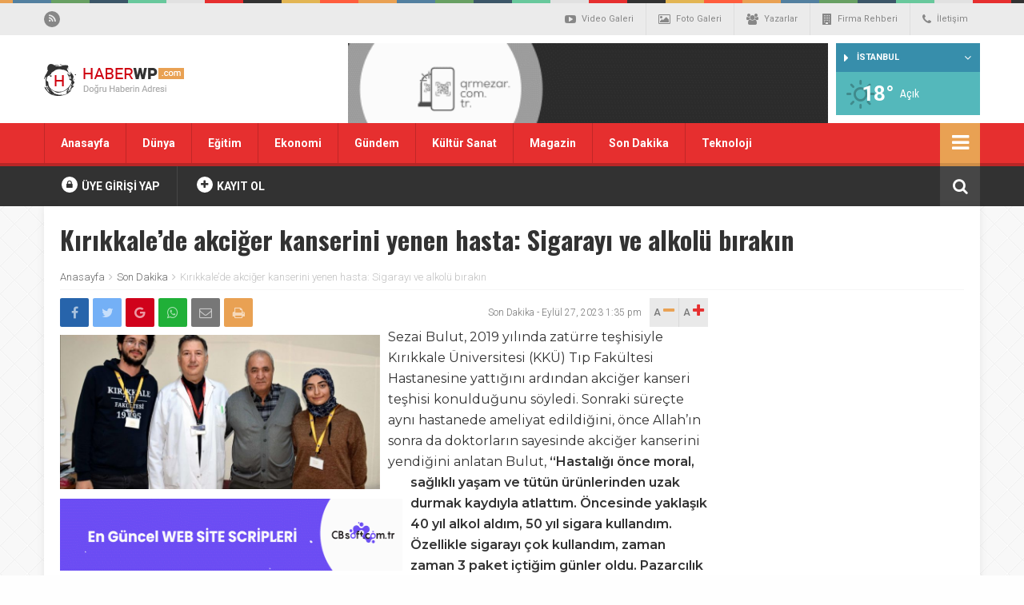

--- FILE ---
content_type: text/css
request_url: https://habercalar.com.tr/wp-content/themes/wphaber/style.css
body_size: 25075
content:
/*-----------------------------------------------------------------------------------
	Theme Name: TemaFabrika Mobil Uyumlu Haber
	Theme URI: http://www.temafabrika.com/wordpress-responsive-haber-3-temasi.html
	Description: Bugüne kadar yapılmış en iyi haber teması ile karşınızdayız.
	Author: Tema Fabrika
	Author URI: http://www.temafabrika.com
	Version: 1.3
*/

html,body,div,span,applet,object,iframe,h1,h2,h3,h4,h5,h6,p,blockquote,pre,a,abbr,acronym,address,big,cite,code,del,dfn,em,img,ins,kbd,q,s,samp,small,strike,strong,sub,sup,tt,var,b,u,i,center,dl,dt,dd,ol,ul,li,fieldset,form,label,legend,table,caption,tbody,tfoot,thead,tr,th,td,article,aside,canvas,details,embed,figure,figcaption,footer,header,hgroup,menu,nav,output,ruby,section,summary,time,mark,audio,video{margin:0;padding:0;border:0;font-size:100%;font:inherit;vertical-align:baseline}article,aside,details,figcaption,figure,footer,header,hgroup,menu,nav,section{display:block}body{line-height:1}ol,ul{list-style:none}blockquote,q{quotes:none}blockquote:before,blockquote:after,q:before,q:after{content:'';content:none}table{border-collapse:collapse;border-spacing:0}
a, a:hover, a:visited { text-decoration: none; }
body { font-size: 13px; font-family: Roboto; color: #323232; background: #fefefe url(images/pattern.png); }
strong { font-weight: 700; }
b { font-weight: 600; }
.center { width: 1170px; margin: 0 auto; position: relative; }
.center.category-page { padding-top: 30px; }
.center.defter { padding-top: 30px; }
.mt30 { margin-top: 30px !important; }
header.header-1 { background: url(images/htop.png) repeat-x top; padding-top: 4px; }
header.header-2 { background: #000; padding-top: 5px; }
header .top { height: 40px; background: #ebebeb; }
a, a:visited { color: #323232; }
a:hover { color: #565656; }
body, div, p, input, textarea, button, select { font-family: Roboto; }
input, textarea, select { font-size: 13px; }
@font-face { font-family: 'MeteoconsRegular'; src: url("fonts/meteocons-webfont.eot"); src: url("fonts/meteocons-webfont.eot?#iefix") format("embedded-opentype"), url("fonts/meteocons-webfont.woff") format("woff"), url("fonts/meteocons-webfont.ttf") format("truetype"), url("fonts/meteocons-webfont.svg#MeteoconsRegular") format("svg"); font-weight: normal; font-style: normal; }
.clear { clear: both; }
.social-menu { padding-top: 10px; float: left; }
.social-menu li { display: inline-block; float: left; margin-right: 6px; }
.social-menu li:last-child { margin-right: 0; }
.social-menu li a { display: inline-block; width: 20px; height: 20px; border-radius: 20px; background: #878787; color: #ebebeb; text-align: center; line-height: 20px; font-size: 11px; }
.social-menu li a:hover { background: #444; color: #fff; }
.top-menu { float: right; }
.top-menu li { display: inline-block; float: left; line-height: 40px; height: 40px; }
.top-menu li a { color: #878787; font-size: 11px; display: inline-block; padding: 0 15px; border-right: 1px solid #dddddd; float: left; }
.top-menu li:last-child a { border-right: 0; }
.top-menu li a i { font-size: 14px; margin-right: 7px; height: 40px; line-height: 40px; float: left; }
.top-menu li a:hover { background: #dddddd; color: #444; }
.logo-area { height: 110px; background: #fff; padding: 10px 0; box-sizing: border-box; }
.logo { display: inline-block; float: left; height: 90px; line-height: 90px; }
.stil-2 .logo { height: 60px; line-height: 60px; }
.logo img { vertical-align: middle; }
.logo-right { float: right; height: 90px; }
.hava { float: left; width: 180px; background: #54b8bb; height: 90px; }
/*.hava-sehir { background: #378eab; height: 36px; padding: 0 10px; line-height: 36px; box-sizing: border-box; color: #fff; font-size: 11px; border-bottom: 1px solid #78d0d3; }*/
.hava-sehir .selectjs-holder > div { background: #378eab; height: 36px; line-height: 36px; }
.hava-sehir .selectjs-holder > div span { display: inline-block; line-height: 36px;font-size: 11px; max-width: 160px; text-overflow: ellipsis; overflow: hidden; }
.hava-sehir .selectjs-holder > div > i.fa-caret-right { padding: 0 10px; width: auto; line-height: 36px; height: 36px; }
.hava-sehir .selectjs-holder > div > i { line-height: 36px; }
.hava-sehir .selectjs-holder > ul { background: #54b8bb; right: 0; top: 36px; }
.hava-sehir .selectjs-holder > div > i.fa-angle-down { width: 20px; text-align: left; line-height: 36px; height: 36px; }
.hava-sehir .fa-angle-down { float: right; font-size: 14px; line-height: 36px; }
.hava-sehir .fa-play { margin-right: 7px; float: left; line-height: 36px; }
.hava-durum { display: block; position: relative; height: 54px; }
.hava-durum .hava-img { float: left; width: 70px; padding-top: 17px; padding-left: 10px; }
.hava-durum .hava-img .fa-hava { float: left; width: 40px; text-align: center; line-height: 22px; font-size: 32px; color: #408a8c; }
.hava-durum .hava-img strong { float: left; width: 40px; text-align: center; font-size: 26px; color: #fff; margin-top: -3px; margin-left: -18px; }
.hava-durum .hava-c { width: 125px; display: table-cell; height: 54px; vertical-align: middle; color: #fff; font-weight: 500; font-family: Archivo Narrow; line-height: 18px; font-size: 14px;}
/*
.hava-durum .hava-img { float: left; width: 70px; line-height: 24px; height: 24px; }
.hava-durum .hava-img strong { display: inline-block; color: #fff; font-size: 26px; position: relative; z-index: 1; float: left; width: 30px; text-align: left; line-height: 54px; }
.hava-durum .hava-c { color: #fff; opacity: 0.8; font-size: 10px; line-height: 12px; font-family: Montserrat; font-weight: 400; text-align: center;padding: 0 5px; padding-top: 1px; float: left; width:calc(100% - 70px); }
.hava-durum .hava-c strong { font-size: 20px; font-weight: normal; display: inline-block; padding-bottom: 4px; }
*/
.doviz { float: left; height: 90px; width: 110px; overflow: hidden; margin-left: 10px; }
.doviz li { height: 45px; box-sizing: border-box; background: #323232; line-height: 45px; padding: 0 10px; font-size: 11px; color: #fff; }
.doviz li:first-child { border-bottom: 1px solid #212121; }
.doviz li:last-child { border-top: 1px solid #464646; }
.doviz li .doviz-fyt { float: right; }
.doviz li i { margin-left: 2px;  }
.doviz li i.fa-arrow-down { color: #de7c7c; }
.doviz li i.fa-arrow-up { color: #89c26d; }
.menu-holder { height: 50px; line-height: 50px; background: #e62f2f; border-bottom: 4px solid rgba(0,0,0,.20); position: relative; }
.menu { height: 50px; overflow: hidden; max-width: calc(100% - 50px); box-sizing: border-box; float: left; }
.menu li { display: inline-block; float: left;border-left: 1px solid rgba(0,0,0,.16); }
.menu li a { color: #fff; font-size: 14px; font-weight: 700; padding: 0 20px; display: inline-block; border-bottom: 4px solid transparent; }
.menu li:last-child { border-right: 1px solid 1px solid rgba(0,0,0,.14); }
.menu li a:hover { background: rgba(0,0,0,.10); }
.stil-2 { height: 60px; padding: 0; }
.stil-2 .logo { line-height: 60px; height: 60px; }
.stil-2 .menu-holder { float: right; width: calc(100% - 220px); height: 60px; line-height: 60px; border-bottom: none; background: transparent; }
.stil-2 .menu-holder .center { width: 100%; }
.stil-2 .menu { height: 60px; }
.stil-2 .menu > li { height: 60px; line-height: 60px; }
.stil-2 .menu > li > a { color: #323232; height: 60px; border-left: 1px solid #ebebeb; line-height: 60px; }
.stil-2 .menu > li > a > i { color: #e62f2f; float: left; line-height: 60px; font-size: 18px; margin-right: 10px; }
.stil-2 .menu > li > a:hover { background: #f0f0f0; }
.altkat-menu {  }
ul.subcat-menu { height: 40px; background: #323232; position: relative; padding: 0 20px; }
ul.subcat-menu::before, ul.subcat-menu::after { width: 0;height: 0;border-style: solid;border-width: 20px 20px 20px 0;border-color: transparent #323232 transparent transparent; content: ""; position: absolute;
  left: -20px; top: 0; }
ul.subcat-menu::after { left: auto; right: -20px; border-width: 20px 0 20px 20px; border-color: transparent transparent transparent #323232; }
ul.subcat-menu li { display: inline-block; height: 40px; float: left; border-right: 1px solid #212121; border-left: 1px solid #464646; }
ul.subcat-menu li:first-child { border-left: 0; }
ul.subcat-menu li:last-child { border-right: 0; }
ul.subcat-menu li a { display: block; padding: 0 10px; color: #fff; font-size: 11px; font-weight: 500; line-height: 40px; }
.dropdown-opener { float: right; width: 50px; background: #e9a153; font-size: 25px; color: #fff; text-align: center; border-bottom: 4px solid #ce8d47; cursor: pointer; position: relative; }
.stil-2 .dropdown-opener { background: #fff; color: #323232; position: relative; z-index: 50; border-bottom: none; }
.dropdown-opener:hover { background: #fff; border-bottom: 4px solid #b87e40; color: #e62f2f; }
.menu-holder .dropdown{ position: absolute; right: 0; top: 50px; z-index: 30; background: #fff; box-shadow: 0 5px 10px rgba(0,0,0,.10); width: 300px; text-align: left; display: none;  }
.menu-holder .dropdown li { float: left; display: inline-block; width: 50%; box-sizing: border-box; border-bottom: 1px solid #ebebeb; border-right: 1px solid #ebebeb; }
.menu-holder .dropdown li:nth-of-type(2n+2) { border-right: 0; }
.menu-holder .dropdown li a { display: block; border-left: 5px solid transparent; padding-left: 10px; font-weight: 700; font-size: 13px; }
.menu-holder .dropdown li a i { margin-right: 8px; font-size: 18px; float: left; line-height: 50px; }
.menu-holder .dropdown li a:hover { border-left: 5px solid #e62f2f; color: #e62f2f; padding-left: 15px; transition: 0.4s; -moz-transition: 0.4s; -webkit-transition: 0.4s; }
.stil-2 .menu-holder .dropdown { line-height: 50px; top: 60px; }
.stil-2 .menu-holder .dropdown li { height: 50px; }
.stil-2 .menu-holder .dropdown li a i { line-height: 50px; }
.dropdown-opener:hover .dropdown { display: block; }
.menu-alt { height: 50px; background: #323232; position: relative; overflow: hidden; }
.menu-alt.stil-2 { background: #e62f2f; }
.menu-alt.fixed { position: fixed; top: 0; left: 0; right: 0; margin-top: 0; z-index: 11000; }
.menu-alt.fixed.admin-login { top: 32px; }
.sondakika { position: relative; width: 821px; float: left; }
.sondakika-title { float: left; margin-top: 5px; position: relative; line-height: 50px; color: #fff; font-weight: 700; font-size: 14px; height: 40px; line-height: 40px; 
  background: linear-gradient(left, rgba(255,255,255,.10), rgba(255,255,255,.20)); 
  background: -moz-linear-gradient(left, rgba(255,255,255,.10), rgba(255,255,255,.20)); 
  background: -webkit-linear-gradient(left, rgba(255,255,255,.10), rgba(255,255,255,.20)); 
  background: -o-linear-gradient(left, rgba(255,255,255,.10), rgba(255,255,255,.20)); 
  display: inline-block; padding-right: 20px; }
.sondakika-title::after { content: ""; position: absolute; width: 0; height: 0; border-style: solid; border-width: 20px 0 20px 12px; border-color: transparent transparent transparent rgba(255,255,255,.20); right: -12px; }
.sondakika-title::before { position: absolute; left: -200px;
  background: -moz-linear-gradient(right, rgba(255,255,255,.10), rgba(0,0,0,0)); 
  background: -webkit-linear-gradient(right, rgba(255,255,255,.10), rgba(0,0,0,0)); 
  background: -o-linear-gradient(right, rgba(255,255,255,.10), rgba(0,0,0,0)); 
  background: linear-gradient(right, rgba(255,255,255,.10), rgba(0,0,0,0)); 
  width: 200px; content: ""; height: 40px; }
.menu-alt.stil-2 .sondakika-title {   background: linear-gradient(left, rgba(0,0,0,.10), rgba(0,0,0,.20)); 
  background: -moz-linear-gradient(left, rgba(0,0,0,.10), rgba(0,0,0,.20)); 
  background: -webkit-linear-gradient(left, rgba(0,0,0,.10), rgba(0,0,0,.20)); 
  background: -o-linear-gradient(left, rgba(0,0,0,.10), rgba(0,0,0,.20)); 
}
.menu-alt.stil-2 .sondakika-title::before {  background: -moz-linear-gradient(right, rgba(0,0,0,.10), rgba(0,0,0,0)); 
  background: -webkit-linear-gradient(right, rgba(0,0,0,.10), rgba(0,0,0,0)); 
  background: -o-linear-gradient(right, rgba(0,0,0,.10), rgba(0,0,0,0)); 
  background: linear-gradient(right, rgba(0,0,0,.10), rgba(0,0,0,0)); }
.menu-alt.stil-2 .sondakika-title::after { border-color: transparent transparent transparent rgba(0,0,0,.20); }
.sondakika-title i { font-size: 22px; line-height: 40px; float: left; margin-right: 5px; font-weight: 400; }
.sondakika-haberler { float: left; margin-left: 25px; width: 670px; position: relative; }
.sondakika-haberler li { height: 50px; line-height: 50px; width: 0; overflow: hidden; position: relative; }
.sondakika-haberler li div { position: absolute; height: 50px; line-height: 50px; width: 640px; }
.sondakika-haberler li a { color: rgba(255,255,255,.80); font-size: 14px; font-family: Montserrat; font-weight: 500; }
.sondakika-haberler li a:hover { text-decoration: underline; }
.sondakika-haberler li span { float: left; line-height: 50px; display: inline-block; font-size: 28px; font-weight: 700; color: rgba(255,255,255,.25); margin-right: 10px; font-family: Montserrat; }
.sondakika .sagsol { width: 20px; height: 20px; background: #464646; position: absolute; right: 0; top: 5px; text-align: center; color: #fff; font-size: 16px; line-height: 20px; cursor: pointer; }
.sondakika .sagsol.sag { background: #585858; top: 25px; }
.stil-2 .sondakika .sagsol.sag {background: #c22727; }
.stil-2 .sondakika .sagsol.sol { background: #b42424; }
.search-opener { float: right; width: 50px; height: 50px; line-height: 50px !important; text-align: center; font-size: 20px !important; color: #fff; background: #464646; cursor: pointer; }
.stil-2 .search-opener { background: #c22727; }
.search-opener:hover { background: #333; }
.stil-2 .search-opener:hover { opacity: 0.8; background: #c22727; }
main { /* */}
main.anasayfa { background: url(images/ustbg.jpg) no-repeat top; }
.box { padding: 20px; background: #fff; box-sizing: border-box; box-shadow: 1px 0 10px rgba(0,0,0,.06); }
.box-50 { width: 570px; float: left; margin-right: 30px; }
.box-50:last-child { margin-right: 0; }
.box-title { height: 38px; line-height: 25px; font-size: 14px; font-weight: 300; position: relative; }
.box-title::after { content: ""; height: 5px; background: #ebebeb; position: absolute; left: 0; right: 0; bottom: 0; }
.box-title span { display: inline-block; position: relative; height: 38px; }
.box-title span::after { content: ""; height: 5px; background: #000; position: absolute; left: 0; width: 100%; bottom: 0; z-index: 2; }
.box-title span i { font-size: 22px; float: left; line-height: 25px; margin-right: 7px; }
.box-red .box-title span::after { background: #e62f2f; }
.box-red .box-title span i { color: #e62f2f; }
.box-red a:hover { color: #e62f2f; }
.box-red .info-table i { color: #e62f2f; }
.flash-haberler { background: #fff url(images/flashbg.jpg) no-repeat top right; position: relative; height: 276px; overflow: hidden; }
.flash-wrapper::after , .flash-wrapper::before { position: absolute; right: 0; top: 0; bottom: 0; width: 5px; 
  background: -moz-linear-gradient(top, #e62f2f, rgba(0,0,0,.01));
  background: -webkit-linear-gradient(top, #e62f2f, rgba(0,0,0,.01));
  background: -o-linear-gradient(top, #e62f2f, rgba(0,0,0,.01));
  background: linear-gradient(top, #e62f2f, rgba(0,0,0,.01));
  content: ""; }
.flash-wrapper::before { left: 0; bottom: auto;
  background: -moz-linear-gradient(right, #e62f2f, rgba(0,0,0,.01)); 
  background: -webkit-linear-gradient(right, #e62f2f, rgba(0,0,0,.01)); 
  background: -o-linear-gradient(right, #e62f2f, rgba(0,0,0,.01)); 
  background: linear-gradient(right, #e62f2f, rgba(0,0,0,.01));  height: 5px; width: auto; z-index: 2; }
.flash-wrapper { width: 570px; float: right; margin-left: 30px; position: relative; height: 276px; }
.flash-haberler li { width: inherit; display: inline-block; float: left; width: 570px; height: 276px; position: relative; }
.flash-haberler .flash-info { position: absolute; bottom: 0; left: 0; right: 0; padding: 20px; padding-top: 40px; background: -moz-linear-gradient(top,  rgba(0,0,0,0) 0%, rgba(0,0,0,1) 100%);
  background: -webkit-linear-gradient(top,  rgba(0,0,0,0) 0%,rgba(0,0,0,1) 100%);
  background: linear-gradient(to bottom,  rgba(0,0,0,0) 0%,rgba(0,0,0,1) 100%);
  filter: progid:DXImageTransform.Microsoft.gradient( startColorstr='#00000000', endColorstr='#000000',GradientType=0 );
 }
.flash-haberler li h3 { color: #fff; font-family: Montserrat; font-size: 18px; font-weight: 600; line-height: 22px; }
.flash-haberler li summary { font-size: 14px; color: #9f9f9f; line-height: 22px; padding: 5px 0; text-align: justify; height: 88px; overflow: hidden; border-bottom: 2px solid #ebebeb; }
.info-table { display: table; width: 100%; }
.info-table span { display: table-cell; width: 25%; text-align: center; line-height: 34px; font-size: 11px; }
.info-table span i { font-size: 16px; margin-right: 3px; }
.slider-wrapper { width: 570px; height: 276px; overflow: hidden; position: relative; float: left; }
.slider { overflow: hidden; position: absolute; width: 10000px; height: 234px; }
.slider li { width: 570px; height: 234px; float: left; position: relative; }
.slider-wrapper .slider-numarator { height: 42px; background: #fff; box-sizing: border-box; border-bottom: 4px solid #e62f2f; display: table; width: 100%; margin-top: 234px; }
.slider-wrapper .slider-numarator li { display: table-cell; text-align: center; line-height: 36px; font-size: 14px; font-weight: 700; color: #323232; cursor: pointer; position: relative; }
.slider-wrapper .slider-numarator li:nth-child(2n+2) { background: #ebebeb; }
.slider-wrapper .slider-numarator li.active { color: #fff; background: #e62f2f; }
.slider-wrapper .slider-numarator li a { display: block; line-height: 36px; }
.slider-wrapper .slider-numarator li.active::after { content: ""; position: absolute; top: -10px; left: 50%; margin-left: -10px; width: 0;
height: 0;
border-style: solid;
border-width: 0 10px 10px 10px;
border-color: transparent transparent #e62f2f transparent;
 }
.slider-wrapper .slider-numarator li.active a { color: #fff; }
.slider li h4 { position: absolute; bottom: 30px; right: 0; border-right: 5px solid #323232; height: 50px; line-height: 50px; background: rgba(255,255,255,.65); padding: 0 15px; font-family: Montserrat; 
  font-weight: 500; font-size: 16px; max-width: 80%; overflow: hidden; text-overflow: ellipsis; white-space: nowrap; }
.dortlu { position: relative; height: 247px; overflow: hidden; }
.dortlu ul { position: absolute; width: 10000px; }
.dortlu li { width: 270px; height: 242px; overflow: hidden; box-sizing: border-box; padding: 20px; background: #fff; box-shadow: 1px 0 10px rgba(0,0,0,.06); float: left; margin-right: 30px; margin-bottom: 0; }
.dortlu li .haber-resim { position: relative; height: 142px; width: 230px; }
.dortlu li .haber-resim img { width: 230px; height: 142px; }
.dortlu li h4 { line-height: 18px; padding: 8px 0 6px 0; }
.dortlu li h4 a { font-size: 15px; color: #323232; font-family: Quicksand; font-weight: 600; }
.dortlu li summary { font-size: 13px; color: #8f8f8f; line-height: 18px; height: 54px; overflow: hidden; padding-top: 5px; font-weight: 300; }
.dortlu-sagsol { position: absolute; top: 82px; width: 40px; background: rgba(0,0,0,.20); height: 80px; display: inline-block; text-align: center; cursor: pointer; line-height: 80px; font-size: 40px; color: #fff; text-shadow: 0 1px 2px rgba(0,0,0,.50); display: none; }
.dortlu-sagsol.sag { background: -moz-linear-gradient(left,  rgba(0,0,0,0) 0%, rgba(0,0,0,0.2) 100%); /* FF3.6-15 */
background: -webkit-linear-gradient(left,  rgba(0,0,0,0) 0%,rgba(0,0,0,0.2) 100%); /* Chrome10-25,Safari5.1-6 */
background: linear-gradient(to right,  rgba(0,0,0,0) 0%,rgba(0,0,0,0.2) 100%); /* W3C, IE10+, FF16+, Chrome26+, Opera12+, Safari7+ */
filter: progid:DXImageTransform.Microsoft.gradient( startColorstr='#00000000', endColorstr='#33000000',GradientType=1 ); /* IE6-9 */
 right: 0; }
.dortlu-sagsol.sol {background: -moz-linear-gradient(left,  rgba(0,0,0,0.2) 0%, rgba(0,0,0,0) 100%); /* FF3.6-15 */
background: -webkit-linear-gradient(left,  rgba(0,0,0,0.2) 0%,rgba(0,0,0,0) 100%); /* Chrome10-25,Safari5.1-6 */
background: linear-gradient(to right,  rgba(0,0,0,0.2) 0%,rgba(0,0,0,0) 100%); /* W3C, IE10+, FF16+, Chrome26+, Opera12+, Safari7+ */
filter: progid:DXImageTransform.Microsoft.gradient( startColorstr='#33000000', endColorstr='#00000000',GradientType=1 ); /* IE6-9 */
 left: 0;
}
.dortlu:hover .dortlu-sagsol { display: inline-block; }
.big-slider { width: 800px; float: left; height: 416px; overflow: hidden; position: relative; }
.big-slider .big-slide { height: 370px; overflow: hidden; position: absolute; width: 10000px; }
.big-slider .slider-numarator { display: table; width: 100%; border-bottom: 6px solid #e62f2f; position: absolute; bottom: 0; }
.big-slider .slider-numarator li { display: table-cell; width: 5%; text-align: center; height: 40px; line-height: 40px; background: #fff; font-weight: 500; font-size: 14px; cursor: pointer; position: relative; }
.big-slider .slider-numarator li:nth-child(2n+2) { background: #ebebeb; }
.big-slider .slider-numarator li.active { background: #e62f2f; color: #fff; }
.big-slider .slider-numarator li.active::before { position: absolute; top: -8px; left: 50%; margin-left: -8px; width: 0; height: 0; border-style: solid; border-width: 0 8px 10px 8px; border-color: transparent transparent #e62f2f transparent; content: ""; }
.big-slider .slider-numarator li.active a { color: #fff; display: block; width: 100%; height: 40px; line-height: 40px; }
.big-slider .slider-numarator li a { font-size: 14px; font-weight: 700; font-family: Montserrat; }
.big-slide li { position: relative; float: left; display: inline-block; width: 800px; height: 370px; }
.big-slide li .slide-title { height: 50px; position: absolute; top: 0; left: 0; right: 0; z-index: 3;
background: -moz-linear-gradient(top,  rgba(0,0,0,.95) 0%,rgba(0,0,0,0.75) 42%,rgba(0,0,0,0) 100%); /* FF3.6-15 */
background: -webkit-linear-gradient(top,  rgba(0,0,0,.95) 0%,rgba(0,0,0,0.75) 42%,rgba(0,0,0,0) 100%); /* Chrome10-25,Safari5.1-6 */
background: linear-gradient(to bottom,  rgba(0,0,0,.95) 0%,rgba(0,0,0,0.75) 42%,rgba(0,0,0,0) 100%); /* W3C, IE10+, FF16+, Chrome26+, Opera12+, Safari7+ */
filter: progid:DXImageTransform.Microsoft.gradient( startColorstr='#cc000000', endColorstr='#00000000',GradientType=0 ); /* IE6-9 */
  padding-bottom: 20px;
}
.big-slide li .slide-title .more { float: right; height: 50px; display: inline-block; color: #fff; line-height: 50px; padding: 0 15px; font-size: 14px; font-weight: 700; color:#e9a153; }
.big-slide li .slide-title span { font-size: 18px; color: #fff; font-family: Montserrat; line-height: 50px; padding-left: 20px; font-weight: 600; }

.slider-sag { width: 340px; float: right; }
.slider-sag ul li { background: #323232; height: 104px; padding: 20px; box-sizing: border-box; }
.slider-sag ul li:nth-child(2n+2) { background: #373737; }
.slider-sag ul li .resim { float: left; display: inline-block; width: 64px; height: 64px; }
.slider-sag ul li .info { float: right; width: calc(100% - 74px); }
.slider-sag ul li .info h3 a { font-size: 14px; color: #fffefe; line-height: 18px; font-family: Quicksand; max-height: 36px; overflow: hidden; font-weight: 400; }
.slider-sag ul li .info h3 a:hover { color: #d0d0d0; }
.slider-sag ul li .info .desc { color: #9f9f9f; line-height: 14px; max-height: 28px; overflow: hidden; font-family: Montserrat; font-size: 11px; font-weight: 300; }

section.haberler { margin-bottom: 30px; padding: 15px 20px; background: #fff; box-shadow: 1px 1px 10px rgba(0,0,0,.06); box-sizing: border-box; }
section.haberler.dark { background: #3c3c3c; }
section.haberler .title { color: #323232; font-size: 14px; line-height: 20px; height: 42px; box-sizing: border-box; position: relative; }
section.haberler.dark .title { color: #ffF; }
section.haberler .title h4 i { height: 20px; text-align: center; line-height: 20px; font-size: 20px; margin-top: -1px; float: left; margin-right: 5px; vertical-align: middle; }
section.haberler .title::before { position: absolute; bottom: 0; content: ""; background: #ebebeb; left: 0; right: 0; height: 6px; border-radius: 3px; }
section.haberler.dark .title::before { background: #333333; }
section.haberler .title h4 { position: relative; height: 42px; display: inline-block; font-weight: 300; }
section.haberler .title h4::before { position: absolute; bottom: 0; content: ""; background: #000; left: 0; right: -15px; height: 6px; border-radius: 3px; }
section.haberler .title .tabs {float: right; margin-top: -5px;}
section.haberler .title .tabs li { display: inline-block; float: left; margin-left: 5px; }
section.haberler .title .tabs li a {height: 28px; line-height: 28px; padding: 0 15px; border: 1px solid #ebebeb; border-radius: 2px; display: block; font-size: 11px; font-weight: 500; }
section.haberler .title .tabs li a.active { background: #ebebeb;}
section.haberler .title a.right { float: right; font-size: 11px; }
section.haberler .title div.right { float: right; line-height: 20px; }
section.haberler .title .sec-btn { color: #e62f2f; font-size: 14px; font-weight: 700; }
section.haberler .title .sec-btn i { background: #e62f2f; color: #fff !important; width: 20px; height: 20px; border-radius: 20px; text-align: center; line-height: 20px; font-size: 11px; float: left; vertical-align: middle; box-sizing: border-box; margin-right: 5px; }
section.haberler .title .sagsol { display: inline-block; width: 20px; height: 20px; line-height: 18px; text-align: center; color: #323232; border: 1px solid #323232; border-radius: 20px; box-sizing: border-box; cursor: pointer; }
section.haberler .title .sagsol.sag { padding-left: 3px; }
section.haberler .title .sagsol.sol { padding-right: 3px; margin-left: 15px; }
section.haberler .title .sagsol:hover { background: #ebebeb; }
section.haberler.green .title h4::before { background: #68c89c; }
section.haberler.green .title h4 i::before { color: #68c89c; }
section.haberler.green .color { color: #68c89c; }
section.haberler.green .bg { background: #68c89c; }
section.haberler.orange .title h4::before { background: #e9a153; }
section.haberler.orange .title h4 i::before { color: #e9a153; }
section.haberler.orange .color { color: #e9a153; }
section.haberler.orange .bg { background: #e9a153; }
section.haberler.green2 .title h4::before { background: #68a063; }
section.haberler.green2 .title h4 i::before { color: #68a063; }
section.haberler.green2 .color { color: #68a063; }
section.haberler.green2 .bg { background: #68a063; }
section.haberler.blue .title h4::before { background: #516f8b; }
section.haberler.blue .title h4 i::before { color: #516f8b; }
section.haberler.blue .color { color: #516f8b; }
section.haberler.blue .bg { background: #516f8b; }
section.haberler.pink .title h4::before { background: #ec5989; }
section.haberler.pink .title h4 i::before { color: #ec5989; }
section.haberler.pink .color { color: #ec5989; }
section.haberler.pink .bg { background: #ec5989; }
section.haberler.pink2 .title h4::before { background: #df6c6c; }
section.haberler.pink2 .title h4 i::before { color: #df6c6c; }
section.haberler.pink2 .color { color: #df6c6c; }
section.haberler.pink2 .bg { background: #df6c6c; }
section.haberler.red .title h4::before { background: #ff5d3d; }
section.haberler.red .title h4 i::before { color: #ff5d3d; }
section.haberler.red .color { color: #ff5d3d; }
section.haberler.red .bg { background: #ff5d3d; }
section.haberler.smavi .title h4::before { background: #6d95b6; }
section.haberler.smavi .title h4 i::before { color: #6d95b6; }
section.haberler.smavi .color { color: #6d95b6; }
section.haberler.smavi .bg { background: #6d95b6; }
section.haberler.green3 .title h4::before { background: #93c068; }
section.haberler.green3 .title h4 i::before { color: #93c068; }
section.haberler.green3 .color { color: #93c068; }
section.haberler.green3 .bg { background: #93c068; }

.akis { padding-top: 20px; display: flex; justify-content: space-between; position: relative; }
.akis li { text-align: center; width: 210px; }
.akis li .resim { width: 210px; display: block; height: 114px; }
.akis li h3 { padding: 10px 0; position: relative; height: 62px; box-sizing: border-box; }
.akis li h3 a { color: #323232; font-size: 14px; line-height: 18px; font-weight: 700; font-family: Quicksand; }
.akis li h3 a:hover { color: #555; }
.akis li h3::before { content: ""; position: absolute; bottom: 0; left: 0; right: 0; height: 2px; background: #ebebeb; }
.akis li h3::after { width: 10px; height: 10px; content: ""; background: #ebebeb; position: absolute; bottom: -4px; left: 50%; margin-left: -5px; border-radius: 10px; }
.akis li .time { padding-top: 54px; display: block; font-size: 20px; color: #323232; position: relative; font-weight: 500; font-family: Quicksand; }
.akis li .time.notBugun { font-size: 14px; }
.akis li .time::before { position: absolute; left: 0; right: -20px; height: 6px; background: #ebebeb; content: ""; top: 35px; }
.akis li:first-child .time::before { border-radius: 3px 0 0 3px; }
.akis li:last-child .time:before { right: 0; border-radius: 0 3px 3px 0; }
.akis li .time::after { position: absolute; content: ""; width: 2px; height: 40px; background: #ebebeb; top: 0; left: 50%; margin-left: -1px; }
.akis li .time i { position: absolute; top: 28px; left: 50%; width: 22px; height: 22px; margin-left: -10px; border: 2px solid #ebebeb; box-sizing: border-box; border-radius: 20px; font-size: 15px; text-align: center;
  line-height: 18px; z-index: 3; background: #fff; padding-left: 1px; }

#main-left, #main-right { padding-top: 30px; }
.main-left { width: 800px; float: left; }
.main-right{ width: 340px; float: right; }
.son { padding-top: 5px; }
.son > li { height: 260px; border-bottom: 2px solid #ebebeb; margin-top: 15px; width: 240px; float: left; margin-right: 20px; }
.son > li:nth-child(3n+3) { margin-right: 0; }
.son > li:empty { height: 0; border: none; }
.son li .resim { width: 240px; height: 140px; display: block; position: relative; overflow: hidden; }
.son li .resim-alt { position: absolute; bottom: 0; left: 0; right: 0; height: 40px; display: flex; width: 100%; background: -moz-linear-gradient(top,  rgba(0,0,0,0) 0%, rgba(0,0,0,.90) 100%);
background: -webkit-linear-gradient(top,  rgba(0,0,0,0) 0%,rgba(0,0,0,.90) 100%);
background: linear-gradient(to bottom,  rgba(0,0,0,0) 0%,rgba(0,0,0,.90) 100%);
filter: progid:DXImageTransform.Microsoft.gradient( startColorstr='#00000000', endColorstr='#000000',GradientType=0 );
 padding-top: 20px; }
.son li .resim-alt li { flex: 1; line-height: 40px; text-align: center; font-size: 11px; color: #fff; vertical-align: middle; height: 40px; font-family: Quicksand; font-weight: 500; }
.son li .resim-alt li:first-child { flex-grow: 1.5; }
.son li .resim-alt li i { font-size: 18px; vertical-align: middle; height: 40px; line-height: 36px; margin-right: 3px; }
.son li h4 { padding: 10px 0; max-height: 54px; overflow: hidden; }
.son li h4 a { line-height: 18px; font-size: 14px; font-weight: 500; font-family: Montserrat; }
.son li summary { color: #9f9f9f; font-size: 12px; line-height: 16px; height: 48px; overflow: hidden; font-family: Montserrat; font-weight: 300; }
.son li .info { height: 108px; overflow: hidden; }

.bnnr { padding-top: 30px; text-align: center; }

.minislider { padding-top: 20px; }
.minislider .numarator { width: 36px; float: left; }
.minislider .numarator li { width: 36px; height: 36px; position: relative; margin-bottom: 10px; }
.minislider .numarator li img { border-radius: 2px; }
.minislider .numarator li span { width: 30px; height: 30px; background: rgba(255,255,255,.80); border-radius: 2px; position: absolute; top: 3px; left: 3px; text-align: center; line-height: 30px; color: #323232; font-weight: 700; font-size: 14px; }
.minislider .numarator li span.bg { color: #fff; }
.minislider .numarator li:last-child { margin-bottom: 0; }
.minislider .minislider-holder { float: right; width: calc(100% - 56px); position: relative; height: 220px; overflow: hidden; }
.minislider-ul { position: absolute; width: 100%; box-sizing: border-box; }
.minislider-ul li { width: 100%; height: 220px; margin-bottom: 10px; }
.minislider-ul .resim { width: 220px; height: 220px; display: inline-block; float: left; }
.minislider-ul .info { width: calc(100% - 240px); float: right; }
.minislider-ul .info-ust { height: 174px; }
.minislider-ul .info h3 { font-size: 20px; line-height: 26px; }
.minislider-ul .info h3 a { font-family: Montserrat; font-weight: 500; }
.minislider-ul .info summary { color: #9f9f9f; font-size: 14px; line-height: 22px; padding: 5px 0; max-height: 108px; overflow: hidden; font-family: Montserrat; }
.minislider-ul .info-alt { height: 46px; line-height: 46px; border-top: 2px solid #ebebeb; box-sizing: border-box; }
.minislider-ul .info-alt span { display: inline-block; padding-right: 20px; }
.minislider-ul .info-alt span i { float: left; width: 20px; height: 46px; line-height: 46px; font-size: 16px; margin-right: 2px; }
.minislider-ul .info-alt .devami { float: right; line-height: 30px; margin-top: 8px; padding: 0 10px; border-radius: 2px; color: #fff; font-size: 11px; }
.minislider-ul .info-alt .devami:hover { opacity: 0.9; }

.ikili > section { width: calc(50% - 15px); float: left; }
.ikili > section:nth-of-type(2) { float: right; }

.thaber { padding-top: 20px; width: 345px; overflow: hidden; }
.thaber .resim { width: 345px; height: 185px; position: relative; display: block; }
.thaber > li { margin-bottom: 15px; position: relative; }
.thaber > li a::before { content: ""; position: absolute; top: 0; left: 0; right: 0; height: 50px;
  background: -moz-linear-gradient(bottom,  rgba(0,0,0,0) 0%, rgba(0,0,0,.50) 100%);
background: -webkit-linear-gradient(bottom,  rgba(0,0,0,0) 0%,rgba(0,0,0,.50) 100%);
background: linear-gradient(to top,  rgba(0,0,0,0) 0%,rgba(0,0,0,.50) 100%);
filter: progid:DXImageTransform.Microsoft.gradient( startColorstr='#000000', endColorstr='#00000000',GradientType=0 ); z-index: 5; display: none;
}
.thaber > li a:hover::before { display: block; animation:opac 0.4s; }
@keyframes opac{ from{opacity:0} to{opacity:1} }
.thaber > li:last-child { margin-bottom: 0; }
.thaber li .resim-alt { position: absolute; bottom: 0; left: 0; right: 0; height: 40px; display: flex; width: 100%; 
 padding-top: 20px; }
.thaber li .resim-alt li { flex: 1; line-height: 40px; text-align: center; font-size: 11px; color: #fff; vertical-align: middle; height: 40px; font-family: Quicksand; font-weight: 500; }
.thaber li .resim-alt li:first-child {  }
.thaber li .resim-alt li i { font-size: 18px; vertical-align: middle; height: 40px; line-height: 36px; margin-right: 3px; }
.thaber li h4 { padding: 10px 0; max-height: 54px; overflow: hidden; }
.thaber h3 { font-size: 18px; line-height: 26px; border-bottom: 2px solid #ebebeb; box-sizing: border-box; font-family: Montserrat; font-weight: 500;
  position: absolute; bottom: 0; left: 0; right: 0; padding: 15px; color: #fff; text-shadow: 1px 1px 2px rgba(0,0,0,.60); padding-top: 30px;
  background: -moz-linear-gradient(top,  rgba(0,0,0,0) 0%, rgba(0,0,0,.90) 100%);
background: -webkit-linear-gradient(top,  rgba(0,0,0,0) 0%,rgba(0,0,0,.90) 100%);
background: linear-gradient(to bottom,  rgba(0,0,0,0) 0%,rgba(0,0,0,.90) 100%);
filter: progid:DXImageTransform.Microsoft.gradient( startColorstr='#00000000', endColorstr='#000000',GradientType=0 );
}

.tab-list { display: table; width: 100%; }
.tab-list li { display: table-cell; padding: 0 5px; border-bottom: 4px solid #ebebeb; }
.tab-list li a { display: block; height: 50px; line-height: 50px; border: 4px solid #ebebeb; text-align: center; background: #ff5d3d; color: #fff; font-weight: 700; font-size: 14px; margin-bottom: -4px; }
.tab-list li a.active { border-bottom: 4px solid #fff; background: #fff; color: #ff5d3d; }
.haberler.tabs { padding-bottom: 0; }
.tab-haber { padding-top: 15px; }
.tab-haber li { width: 240px; float: left; margin-right: 20px; margin-bottom: 20px;  }
.tab-haber li:nth-child(3n+3) { margin-right: 0; }
.tab-haber li .resim { width: 240px; height: 130px; display: block; }
.tab-haber li a:last-child { display: block; padding: 10px 0; }
.tab-haber li h3 { font-size: 14px; text-align: center; line-height: 18px; overflow: hidden; box-sizing: border-box; font-family: Montserrat; max-height: 36px; overflow: hidden; }

.vhaber { padding-top: 20px; }
.vhaber .video { width: 444px; height: 240px; float: left; }
.vhaber .video * { width: 444px; height: 240px; }
.vhaber .video-list { width: calc(100% - 464px); float: right; height: 240px; overflow: auto; }
.vhaber .video-list li { height: 85px; border-bottom: 1px solid #333333; }
.vhaber .video-list li:first-child { padding-top: 0; }
.vhaber .video-list .resim img { width: 70px; height: 70px; float: left; }
.vhaber .video-list .info { width: calc(100% - 80px); float: right; }
.vhaber .video-list .info h4 { font-size: 12px; color: #ffffff; padding: 0 0 5px 0; font-family: Montserrat; line-height: 16px; font-weight: 500; }
.vhaber .video-list .info summary { font-size: 11px; color: #bab9b9; padding: 10px 0; border-top: 1px solid #333333; }
.vhaber .video-list li:hover { background: rgba(0,0,0,.10); }
.vhaber .video-list .resim { display: block; padding: 7px 10px; }

.b-slider-holder { position: relative; width: 800px; height: 390px; overflow: hidden; }
.bslider { margin-bottom: 30px; box-shadow: 0 1px 10px rgba(0,0,0,.06); }
.b-slider li { float: left; position: absolute; left: 0; right: 0; bottom: 0; top: 0; }
.b-slider li.aktif { z-index: 3; }
.b-slider a { position: relative; display: block; height: 400px; }
.b-slider a::before { position: absolute; top: 0; left: 0; right: 0; height: 8px; background: url(images/bslider-top.png); content: ""; z-index: 100; }
.b-slider a::after { position: absolute; bottom: 10px; left: 0; right: 0; height: 8px; background: url(images/bslider-bottom.png); content: ""; z-index: 100; }
.b-slider a h3 { position: absolute; right: 0; bottom: 60px; font-size: 40px; font-weight: 700; max-width: 70%;  text-align: right; padding: 30px; 
   line-height: 46px; color: #fff; text-shadow: 0 2px 5px rgba(0,0,0,.50); font-family: Montserrat;
/* Permalink - use to edit and share this gradient: http://colorzilla.com/gradient-editor/#000000+0,000000+100&0+0,0+24,0.6+58,0.9+100 */
background: -moz-linear-gradient(45deg,  rgba(0,0,0,0) 0%, rgba(0,0,0,0) 24%, rgba(0,0,0,0.6) 58%, rgba(0,0,0,0.9) 100%); /* FF3.6-15 */
background: -webkit-linear-gradient(45deg,  rgba(0,0,0,0) 0%,rgba(0,0,0,0) 24%,rgba(0,0,0,0.6) 58%,rgba(0,0,0,0.9) 100%); /* Chrome10-25,Safari5.1-6 */
background: linear-gradient(45deg,  rgba(0,0,0,0) 0%,rgba(0,0,0,0) 24%,rgba(0,0,0,0.6) 58%,rgba(0,0,0,0.9) 100%); /* W3C, IE10+, FF16+, Chrome26+, Opera12+, Safari7+ */
filter: progid:DXImageTransform.Microsoft.gradient( startColorstr='#00000000', endColorstr='#e6000000',GradientType=1 ); /* IE6-9 fallback on horizontal gradient */

 }
.b-slider h4 { height: 60px; line-height: 60px; background: #fff; text-align: center; font-size: 20px; }
.bslider .numarator { height: 50px; line-height: 50px; background: #f7b541; text-align: center; }
.bslider .numarator li { display: inline-block; width: 30px; height: 30px; border-radius: 30px; background: #fff; font-size: 14px; font-weight: 700; vertical-align: middle; line-height: 30px; margin-right: 2px; }
.bslider .numarator li.active { background: #323232; color: #fff; }
.bslider .numarator li a { display: block; width: 30px; height: 30px; border-radius: 30px; }
.bslider .numarator li.active a { color: #fff; }

.manset3-holder { position: relative; width: 800px; height: 440px; overflow: hidden; }
.manset3-section { margin-bottom: 30px; box-shadow: 0 1px 10px rgba(0,0,0,.06); }
.manset3 li { float: left; position: absolute; left: 0; right: 0; bottom: 50px; top: 0; background: #ebebeb; }
.manset3 li.active { z-index: 3; }
.manset3 a { position: relative; display: block; height: 400px; }
.manset3 a h3 { position: absolute; right: 0; bottom: 10px; font-size: 32px; font-weight: 700; left: 0; text-align: center; padding: 40px 30px 10px 30px;
   line-height: 46px; color: #fff; text-shadow: 0 2px 5px rgba(0,0,0,.50); font-family: Montserrat;
/* Permalink - use to edit and share this gradient: http://colorzilla.com/gradient-editor/#111111+0,111111+100&0+0,0.8+80,1+100 */
background: -moz-linear-gradient(top,  rgba(17,17,17,0) 0%, rgba(17,17,17,0.8) 80%, rgba(17,17,17,1) 100%); /* FF3.6-15 */
background: -webkit-linear-gradient(top,  rgba(17,17,17,0) 0%,rgba(17,17,17,0.8) 80%,rgba(17,17,17,1) 100%); /* Chrome10-25,Safari5.1-6 */
background: linear-gradient(to bottom,  rgba(17,17,17,0) 0%,rgba(17,17,17,0.8) 80%,rgba(17,17,17,1) 100%); /* W3C, IE10+, FF16+, Chrome26+, Opera12+, Safari7+ */
filter: progid:DXImageTransform.Microsoft.gradient( startColorstr='#00111111', endColorstr='#111111',GradientType=0 ); /* IE6-9 */



 }
.manset3 h4 { height: 60px; line-height: 60px; background: #fff; text-align: center; font-size: 20px; }
.manset3-section .slider-numarator { height: 50px; line-height: 50px; background: #111; text-align: center; position: absolute; bottom: 0; left: 0; right: 0; }
.manset3-section .slider-numarator li { display: inline-block; width: 30px !important; height: 30px; border-radius: 30px; background: #242424; font-size: 14px; font-weight: 700; margin: 0 2px; vertical-align: middle; 
  line-height: 30px; color: #fff;  }
.manset3-section .slider-numarator li.active { background: #323232; color: #fff; }
.manset3-section .slider-numarator li a { display: block; width: 30px; height: 30px; border-radius: 30px; color: #d0d0d0; }
.manset3-section .slider-numarator li.active a { color: #fff; }

.haber-tabs { padding-top: 20px; }
.haber-big { width: 370px; float: left; }
.haber-big h3 { padding: 10px 0 5px 0; }
.haber-big h3 a { font-size: 22px; font-weight: 500; line-height: 32px; font-family: Montserrat; }
.haber-big summary { font-size: 14px; color: #9f9f9f; line-height: 20px; padding-top: 5px; font-family: Montserrat; font-weight: 400; }

.haber-tabs > ul { float: right; width: calc(100% - 390px); }
.haber-tabs > ul > li { height: 80px; margin-bottom:10px;  }
.haber-tabs > ul > li .resim { float: left; width: 80px; height: 80px; }
.haber-tabs > ul > li .info { float: right; width: calc(100% - 90px); }
.haber-tabs > ul > li .info h3 { font-size: 14px; line-height: 18px; font-weight: 500; font-family: Montserrat; max-height: 18px; overflow: hidden; text-overflow: ellipsis; word-break: break-word; }
.haber-tabs > ul > li summary { line-height: 15px; font-family: Montserrat; max-height: 60px; overflow: hidden; padding-top:2px; font-size: 11px; color: #777;  font-weight: 300; }
.haber-tabs > ul > li .haber-bilgi { display: flex; }
.haber-tabs > ul > li .haber-bilgi li { flex: 1; line-height: 30px; font-size: 11px; }
.haber-tabs > ul > li .haber-bilgi li:first-child { flex: 1.3; }
.haber-tabs > ul > li .haber-bilgi li i { float: left; font-size: 16px; line-height: 30px; margin-right: 5px; color: #c6c6c6; }

.haber-flat { padding-top: 20px; }
.haber-flat li { position: relative; float: left; width: 175px; height: 190px; }
.haber-flat li h3 { position: absolute; bottom: 0; left: 0; right: 0; padding: 20px; color: #fff; font-size: 18px; font-weight: 700; line-height: 22px; font-family: Montserrat;
  background: -moz-linear-gradient(left, rgba(109,149,182,1) 0%, rgba(109,149,182,0) 100%); /* FF3.6-15 */
  background: -webkit-linear-gradient(left, rgba(109,149,182,1) 0%,rgba(109,149,182,0) 100%); /* Chrome10-25,Safari5.1-6 */
  background: linear-gradient(to right, rgba(109,149,182,1) 0%,rgba(109,149,182,0) 100%); /* W3C, IE10+, FF16+, Chrome26+, Opera12+, Safari7+ */
  filter: progid:DXImageTransform.Microsoft.gradient( startColorstr='#6d95b6', endColorstr='#006d95b6',GradientType=1 ); /* IE6-9 */ }
.haber-flat li:nth-of-type(1) { width: 370px; height: 370px; }
.haber-flat li:nth-of-type(2) { float: right; width: 370px; height: 160px;  }
.haber-flat li:nth-of-type(3) { float: left; margin-left: 20px; margin-top: 20px; }
.haber-flat li:nth-of-type(4) { float: right; margin-top: 20px; }
.haber-flat li:nth-of-type(3) h3, .haber-flat li:nth-of-type(4) h3 { font-size: 14px; font-weight: 500; padding: 15px; line-height: 18px; }

.dunyadan { padding-top: 20px;  }
.dunyadan li { float: left; width: 240px; margin-right: 20px; margin-bottom: 20px; }
.dunyadan li .resim {  position: relative; height: 200px; }
.dunyadan li:nth-of-type(1), .dunyadan li:nth-of-type(2) { width: 370px; }
.dunyadan li:nth-of-type(2) { float: right; margin-right: 0; }
.dunyadan li:nth-of-type(5n+5) { margin-right: 0; }
.dunyadan li .resim-alt { position: absolute; bottom: 0; background: rgba(255,255,255,.88); left: 0; right: 0; height: 40px; display: flex; width: 100%; }
.dunyadan li .resim-alt li { flex: 1; line-height: 40px; text-align: center; font-size: 11px; color: #323232; vertical-align: middle; height: 40px; }
.dunyadan li .resim-alt li:first-child { flex-grow: 1.5; }
.dunyadan li .resim-alt li i { font-size: 18px; vertical-align: middle; height: 40px; line-height: 36px; margin-right: 3px; }
.dunyadan li h3 { font-size: 18px; padding: 10px 15px; font-weight: 700; line-height: 24px; position: absolute; bottom: 0; left: 0; right: 0; padding-top: 30px; color: #fff; font-family: Montserrat; text-shadow: 0 1px 2px rgba(0,0,0,.50);
/* Permalink - use to edit and share this gradient: http://colorzilla.com/gradient-editor/#000000+0,000000+100&0+0,0.03+8,0.5+65,0.65+100 */
background: -moz-linear-gradient(top,  rgba(0,0,0,0) 0%, rgba(0,0,0,0.03) 8%, rgba(0,0,0,0.5) 65%, rgba(0,0,0,0.65) 100%); /* FF3.6-15 */
background: -webkit-linear-gradient(top,  rgba(0,0,0,0) 0%,rgba(0,0,0,0.03) 8%,rgba(0,0,0,0.5) 65%,rgba(0,0,0,0.65) 100%); /* Chrome10-25,Safari5.1-6 */
background: linear-gradient(to bottom,  rgba(0,0,0,0) 0%,rgba(0,0,0,0.03) 8%,rgba(0,0,0,0.5) 65%,rgba(0,0,0,0.65) 100%); /* W3C, IE10+, FF16+, Chrome26+, Opera12+, Safari7+ */
filter: progid:DXImageTransform.Microsoft.gradient( startColorstr='#00000000', endColorstr='#a6000000',GradientType=0 ); /* IE6-9 */
}
.dunyadan li summary { color: #9f9f9f; line-height: 16px; font-size: 13px; text-align: left; padding-bottom: 20px; padding: 15px; font-family: Montserrat; }
.dunyadan li:nth-of-type(3n), .dunyadan li:nth-of-type(4n), .dunyadan li:nth-of-type(5n) { margin-bottom: 0; }
.dunyadan li:nth-of-type(3n) h3, .dunyadan li:nth-of-type(4n) h3, .dunyadan li:nth-of-type(5n) h3 { font-size: 14px; font-weight: 500; text-shadow: none; line-height: 18px; position: relative; bottom: auto; 
  background: none; color: #323232; margin: 10px 0; padding: 10px 0; padding-left: 15px; }
.dunyadan li:nth-of-type(3n) summary, .dunyadan li:nth-of-type(4n) summary, .dunyadan li:nth-of-type(5n) summary { font-size: 12px; line-height: 16px; padding: 0 0 10px 0; }
.dunyadan li summary { font-family: Montserrat; font-weight: 300; }
.dunyadan li:nth-of-type(3n) .resim, .dunyadan li:nth-of-type(4n) .resim, .dunyadan li:nth-of-type(5n) .resim { height: 130px; }
.dunyadan li .border { position: absolute; left: 0; top: 0; bottom: 0; width: 4px; opacity: 0.9; }

.son-firma-holder { width: 100%; height: 90px; position: relative; overflow: hidden; margin-top: 20px; }
.son-firma { position: absolute; width: 10000px; }
.son-firma li { float: left; width: 136px; height: 90px; box-sizing: border-box; text-align: center; position: relative; margin-right: 20px; border: 1px solid #ebebeb; }
.son-firma li a { display: block; width: 100%; height: 90px; vertical-align: middle; line-height: 80px; }
.son-firma li a img { vertical-align: middle; max-width: 100%; max-height: 80px; }
.son-firma li h4 { position: absolute; bottom: 0; height: 30px; line-height: 30px;
background: -moz-linear-gradient(top,  rgba(0,0,0,0) 0%, rgba(0,0,0,0.6) 52%, rgba(0,0,0,0.8) 100%);
background: -webkit-linear-gradient(top,  rgba(0,0,0,0) 0%,rgba(0,0,0,0.6) 52%,rgba(0,0,0,0.8) 100%);
background: linear-gradient(to bottom,  rgba(0,0,0,0) 0%,rgba(0,0,0,0.6) 52%,rgba(0,0,0,0.8) 100%);
filter: progid:DXImageTransform.Microsoft.gradient( startColorstr='#00000000', endColorstr='#cc000000',GradientType=0 );
  left: 0; right: 0; padding: 0 10px; color: #fff; font-size: 11px; font-weight: 500; text-align: left; padding-top: 15px; }
.son-firma li h4 i { margin-right: 5px; font-size: 15px; float: left; line-height:30px; }

.gallery { padding-top: 20px; position: relative; width: 10000px; }
.gallery li { width: 345px; height: 240px; float: left; margin-right: 10px; }
.gallery li .resim { width: 345px; height: 186px; display: block; position: relative; }
.gallery li .info { line-height: 16px; max-height: 54px; overflow: hidden; padding: 10px 0; }
.gallery li .info h4 { float: left; font-size: 14px; font-weight: 500; font-family: Montserrat; line-height: 18px; }
.gallery .info h4 i { float: left; line-height: 52px; font-size: 16px; margin-right: 5px; }
.gallery .info .right { float: right; font-size: 11px; font-weight: 500; }
.gallery .info .right i { float: left; line-height: 52px; font-size: 14px; margin-right: 5px; }
.gallery-holder { height: 270px; overflow: hidden; position: relative; }
.widget .gallery-holder { position: relative; width: 299px; height: 270px; overflow: hidden; }
.gallery-holder .sagsol { position: absolute; top: 43%; width: 40px; height: 40px; line-height: 40px; text-align: center; color: #fff; font-size: 12px; margin-top: -20px; cursor: pointer; z-index: 5; }
.gallery-holder .sagsol:hover { opacity: 0.8; }
.gallery-holder .sagsol.sol { left: 0; }
.gallery-holder .sagsol.sag { right: 0; }

.haber-ikili { }
.haber-ikili li { width: calc(50% - 10px); margin-right: 20px; float: left; height: 96px; overflow: hidden; margin-top: 20px; }
.haber-ikili li:nth-of-type(2n+2) { margin-right: 0; float: right; }
.haber-ikili li .resim { width: 96px; height: 96px; }
.haber-ikili li .info { width: calc(100% - 106px); float: right; }
.haber-ikili li .info h4 { font-size: 14px; font-weight:500; line-height: 20px; font-family: Montserrat; }
.haber-ikili li .info summary { color: #9c9c9c; font-size: 12px; line-height: 18px; padding-top: 3px; font-family: Montserrat; }

footer { clear: both; margin-top: 20px; background: #fff; }
footer.band-passive { border-top: 3px solid #ebebeb; }
footer .footer-band { background: #323232; height: 50px; line-height: 50px; }
footer span.sagsol { position: absolute; width: 30px; height: 30px; line-height: 28px; text-align: center; border: 1px solid #fff; border-radius: 30px; color: #fff; font-size: 22px; top: 9px; box-sizing: border-box; cursor: pointer; }
footer span.sagsol.sag { right: 0; padding-left: 3px; }
footer span.sagsol.sol { left: 0; padding-right: 3px; }
footer span.sagsol:hover { opacity: 0.6; }
footer .footer-band .footer-haber-holder { position: absolute; left:60px; right: 60px; top: 0; height: 50px; overflow: hidden; }
footer .footer-band ul { position: absolute; width: 10000px; }
footer .footer-band ul li { display: block; text-align: center; width: 1050px; }
footer .footer-band ul li a { color: #fff; font-size: 15px; font-weight: 500; }
footer .footer-band ul li a span { color: #e9a153; font-size: 13px; display: inline-block; margin-left: 10px; }
.footer-top { height: 100px; border-bottom: 2px solid #ebebeb; }
.footer-top a.footer-logo { height: 100px; line-height: 100px; float: left;}
.footer-top a.footer-logo img { vertical-align: middle; }
.footer-top .footer-text { width: calc(100% - 195px); float: right; padding: 23px 0; font-size: 14px; font-weight: 300; line-height: 18px; max-height: 54px; overflow: hidden; text-align: justify; }

footer .footer-menu { padding-bottom: 30px; }
footer .cat-menu { float: left; }
footer div.cat-menu:nth-of-type(2) { float: right; width: 390px; }
footer div.cat-menu:nth-of-type(1) { float: left; width: calc(100% - 400px); }
footer .cat-menu .cat-menu-title { display: block; margin-bottom: 10px; float: none; height: 50px; line-height: 50px; font-size: 20px; font-weight: 500; width: 100%; border-bottom: 6px solid #ebebeb; }
footer .cat-menu li { float: left; width: 170px; height: 40px; line-height: 40px; margin-right: 30px; }
footer div.cat-menu:nth-of-type(2) li { width: 48%; margin-right: 4%; }
footer .cat-menu li a { color: #9c9c9c; display: block; padding: 0 15px; font-weight: 300; font-size: 14px; border-bottom: 1px solid #ebebeb;}
footer div.cat-menu:nth-of-type(1) li:nth-of-type(4n+4) { margin-right: 0; }
footer div.cat-menu:nth-of-type(2) li:nth-of-type(2n+2) { margin-right: 0; }
footer .cat-menu a:hover { background: #f4f4f4; color: #777; }
footer div.cat-menu:nth-of-type(2) .cat-menu-title { color: #e62f2f; }
footer .footer-alt { background: #ebebeb; height: 60px; line-height: 60px; }
footer .copy { float: left; color: #878787; font-size: 14px; font-weight: 300; }
footer .right { float: right; }
footer .footer-alt-menu { float: left; }
footer .footer-alt-menu li { float: left; }
footer .footer-alt-menu a { display: inline-block; padding: 0 15px; color: #878787; font-weight: 500; }
footer .footer-alt-menu a:hover { background: #e0e0e0; color: #e62f2f; }
footer .right ul.social { height: 60px; display: inline-block; margin-left: 10px; }
footer .right ul.social li { height: 60px; display: inline-block; }
footer .right ul.social li a { color: #fff; background: #878787; width: 20px; height: 20px; text-align: center; line-height: 20px; border-radius: 20px; display: inline-block; font-size: 12px; }
footer .right .yukari { width: 60px; height: 60px; text-align: center; display: inline-block; background: #dfdfdf; box-sizing: border-box; padding: 0; margin-left: 10px; }
footer .right .yukari i { width: 30px; height: 30px; border-radius: 30px; border: 1px solid #878787; line-height: 22px; font-size: 24px; vertical-align: middle; box-sizing: border-box; padding-left: 1px; }
footer .right .yukari:hover { background: #d0d0d0 !important; cursor: pointer; }

.main-right > div, .main-right > section { margin-top: 30px; }
.main-right > div:first-child, .main-right > section:first-child { margin-top: 0; }
.main-right .search, .category-right .search { background: #fff; box-shadow: 1px 1px 10px rgba(0,0,0,.06); border-left: 6px solid #e62f2f; height: 60px; }
.main-right .search > i, .category-right .search > i { width: 40px; line-height: 60px; text-align: center; color: #9f9f9f; font-size: 18px; float: left; }
.main-right .search > input, .category-right .search > input { height: 60px; padding: 0; border: none; width: calc(100% - 150px); padding-right: 10px; float: left; }
.main-right .search > button, .category-right .search > button { height: 40px; line-height: 40px; background: #e62f2f; border: none; padding: 0 10px; color: #fff; font-weight: 700; font-family: Roboto; position: relative; float: left; margin-top: 10px; }
.main-right .search > button::before, .category-right .search > button::before { content: ""; position: absolute; top: 0; right: -16px; width: 0;height: 0;border-style: solid;border-width: 20px 0 20px 16px;border-color: transparent transparent transparent #e62f2f; }
.category-right .search { margin-bottom: 30px; }

.editable { position: relative; }
.editable .editor-buttons { position: absolute; left: 50%; margin-left: -115px; width: 220px; text-align: center; top: -26px; }
.editable .editor-buttons a { background: #2ecc71; display: inline-block; line-height: 26px; padding: 0 10px; border-radius: 5px 5px 0 0;color: #fff; margin-left: 3px; }
.editable .editor-buttons a.editor-remove { background: #c0392b; }
.editable .editor-buttons a.editor-move { background: #54B8BB; cursor: move; }
.editable .editor-buttons a.editor-ekle { background: #9b59b6; position: relative; }
.editable .editor-buttons a.editor-ekle::before { display: none;
width: 0;
height: 0;
border-style: solid;
border-width: 8px 7px 8px 0;
border-color: transparent #9c59b6 transparent transparent; position: absolute; content: ""; left: -7px; top: 6px; }
.editable .editor-buttons a.editor-ekle:hover::before { display: inline-block; }
.editable > .editor-buttons { top: auto; bottom: -26px; }
.editable > .editor-buttons a { border-radius: 0 0 5px 5px; }
.content-top { padding-top: 30px; }
.content-top.empty { padding-top: 0; }
.editing { position: relative; min-height: 20px; }
.dortlu.editing .editor-buttons { top: 0; }
.dortlu.editing { padding-top: 26px; }
.editable.editing { margin-bottom: 50px; }

.editor-holder { position: fixed; top: 0; left: 0; right: 0; bottom: 0; background: rgba(0,0,0,.70); z-index: 10000; }
.editor { width: 600px; margin: 0 auto; margin-top: 70px; background: #fff; border-radius: 3px; }
.editor h1 { height: 50px; line-height: 50px; padding: 0 15px; background: #ebebeb; border-radius: 3px 3px 0 0; font-weight: 300; font-size: 16px; }
.editor.loading, #tip-icerik.loading { width: 64px; height: 64px; background: #fff url(images/loader.gif) no-repeat center; }
#tip-icerik.loading { margin-left: 107px; margin-top: 10px; }
.e-rows { padding: 5px 15px; max-height: 60vh; overflow: auto; }
.e-row { padding: 7px 0; font-size: 14px; color: #777; line-height: 30px; border-bottom: 1px solid #f9f9f9; }
.e-row.e-titlerow { background: #f0f0f0; padding: 0 15px; height: 40px; line-height: 40px; margin: 0 -15px; }
.e-row span { display: inline-block; width: 140px; font-weight: 300; }
.e-row div.e-right { width: calc(100% - 140px); float: right; }
.e-row input, .e-row select, .e-row textarea { height: 30px; padding: 0 10px; border: 1px solid #e0e0e0; font-family: Roboto; font-size: 12px; color: #555; font-weight: 300; width: 100%; box-sizing: border-box;  }
.e-row input:focus, .e-row select:focus { box-shadow: 0 0 5px rgba(0,0,0,.20); }
.e-row select { padding: 0 5px; vertical-align: top; }
.e-row .e-right a { font-size: 12px; }
.e-row textarea { height: 100px; padding: 10px; }
.editor-alt { height: 40px; background: #f4f4f4; text-align: right; padding: 0 15px; line-height: 40px; border-radius: 0 0 3px 3px; }
.editor-alt button, .e-row button { height: 30px; background: #e62f2f; border: none; color: #fff; font-family: Roboto; font-weight: 700; font-size: 12px; cursor: pointer; }
.editor-alt button:hover, .e-row button:hover { opacity: 0.9; }
.editor-alt button[type="button"] { background: #34495e; }
.yenirenk { padding-top: 10px; font-size: 13px; }
.yenirenk input { width: 80px; display: inline-block; }
.colors-sec span { display: inline-block; width: 26px; height: 26px; box-sizing: border-box; vertical-align: middle; border:2px solid #fff; cursor: pointer; margin-right: 5px; position: relative; }
.colors-sec span:hover { opacity: 0.9; }
.colors-sec span.active { border: 2px solid #d0d0d0; }
.colors-sec span.active::before { content: "\f00c"; font-family: FontAwesome; padding: 5px 7px; font-size: 16px; position: absolute; top: -8px; left: -3px; color: #7bca04; text-shadow: 0 0 2px rgba(0,0,0,.50); }

.haber-detay { background: #fff; padding: 20px; box-shadow: 0 1px 10px rgba(0,0,0,.08); }
.haber-detay h1 { font-family: 'Oswald', sans-serif; font-size: 2.46em; font-weight: 700; line-height: 1.4em; }
.haber-detay .haber-detay-left { width: calc(100% - 320px); float: left; }
.haber-detay .haber-detay-right { width: 300px; float: right; padding-top: 56px; }
.video-detay .haber-detay-right { padding-top: 16px;}
.haber-detay .haber-detay-right > section.haberler { box-shadow: none; padding: 0; margin-bottom: 40px; }
.haber-detay .haber-detay-right section.haberler .title h4::before { border-radius: 0; height: 3px; }
.haber-detay .haber-detay-right section.haberler .title::before { border-radius: 0; height: 3px; }
.haber-detay .haber-detay-right section.haberler .title { height: 32px; }
.haber-detay .haber-detay-right section.haberler .title h4 { height: 32px; }
.haber-detay .haber-detay-left figure { width: 100%; display: block; position: relative; margin-top: 10px; overflow: hidden; }
.haber-detay .haber-detay-left figure img { width: 100%; }
.haber-detay .haber-detay-left figure img { width: 100%; height: auto; }
.haber-detay .haber-detay-left figure.haber-resim-kucuk { float: left; width: 400px; margin-right: 10px; }


.haber-detay summary { line-height: 26px; font-size: 16px; font-weight: 400; font-family: Montserrat; color: #777; padding-top: 10px; }
.haber-detay summary p { font-family: Montserrat; }
.haber-detay figure:hover summary { opacity: 0.2; }
.haber-detay .haber-icerik, .haber-detay .haber-icerik p { font-family: Montserrat; font-weight: 400; font-size: 16px; line-height: 26px; color: #323232; }
.haber-detay .haber-icerik * { font-family: Montserrat; }
.haber-detay .haber-icerik h1 { font-size: 2.25em; font-weight: 600; line-height: 1.2em; margin-top: 20px; }
.haber-detay .haber-icerik h2 { font-size: 1.9em; font-weight: 600; line-height: 1.2em; margin-top: 20px; }
.haber-detay .haber-icerik h3 { font-size: 1.6em; font-weight: 600; line-height: 1.2em; margin-top: 20px; }
.haber-detay .haber-icerik h4 { font-size: 1.4em; font-weight: 500; line-height: 1.2em; margin-top: 20px; }
.haber-detay .haber-icerik h5 { font-size: 1.2em; font-weight: 500; line-height: 1.2em; margin-top: 20px; }
.haber-detay .haber-icerik h6 { font-size: 1em; font-weight: 500; line-height: 1.2em; margin-top: 20px; }
.haber-detay .haber-icerik hr { margin-top: 20px; margin-bottom: 10px; border: 0; border-top: 1px solid #eee; box-sizing: content-box; height: 0; overflow: visible; }
.haber-detay .haber-icerik p { padding: 10px 0; font-size: 1em; line-height: 1.6em; }
.haber-detay .haber-icerik blockquote { -webkit-column-span: all; -moz-column-span: all; column-span: all; border: none; margin: 15px auto; max-width: 500px;position: relative;clear: both;padding: 10px 0px;
display: block;position: relative;border-left: 4px solid #111;background-color: #f3f3f3;padding: 15px 20px 10px 50px;
font-size: 17.5px;}
.haber-detay .haber-icerik blockquote p cite { display: block;width: 100%;font-size: 13px !important;color: #999;margin: 10px 0px 0px 0px;padding-bottom: 10px; }
.haber-detay .haber-icerik blockquote p { font-size: 18px !important;margin: 0px 0px !important; }
.haber-detay .haber-icerik blockquote::before { content: "\201C";
display: block;
position: absolute;
width: 40px;
height: 40px;
z-index: 1;
top: 32px;
left: 10px;
line-height: 40px;
text-align: center;
font-size: 50px;
color: #111;
font-family: georgia,serif; }
.haber-detay .haber-icerik ul { list-style: square; padding-left: 35px; }
.haber-detay .haber-icerik ul li { padding: 5px 0; }
.haber-detay .haber-icerik ol { list-style: decimal; padding-left: 35px; }
.haber-detay .haber-icerik ol li { padding: 5px 0; }
.haber-detay .haber-icerik table { width: 100%; box-sizing: border-box; border-collapse: collapse; margin-bottom: 40px; }
.haber-detay .haber-icerik table td, .haber-detay .haber-icerik table th { border: 1px solid #ebebeb; padding: 5px 10px; font-size: 1em; }
.haber-icerik * { max-width: 100%; box-sizing: border-box; }
.haber-icerik br { display: block; margin: 10px 0; }
.haber-icerik p { padding: 10px 0; }
.haber-detay .haber-ust { border-bottom: 1px solid rgba(0,0,0,.04); }
.haber-share { padding-top: 10px; }
.haber-share .sharethis-inline-share-buttons { float: left; }
.haber-share .sharethis-inline-share-buttons .st-btn { height: 36px !important; line-height: 36px !important; width: 36px !important; margin-right: 5px !important; }
.haber-share .sharethis-inline-share-buttons .st-btn > svg { top: 10px !important; }
.haber-share .addthis_sharing_toolbox { float: left !important; }
.haber-share .at-icon-wrapper { width: 26px !important; height: 26px !important; margin-right: 5px !important; margin-left: 0 !important; }
.haber-share .at-icon { width: 26px !important; height: 26px !important; }
.haber-share li { display: inline-block; float: left; margin-right: 5px; position: relative; width: 36px; height: 36px; }
.haber-share li span { display: block; width: 36px; height: 36px; line-height: 36px; text-align: center; color: rgba(255,255,255,.60); font-size: 16px; cursor: pointer; position: absolute; border-radius: 2px; }
.haber-share li span.fa-facebook { background: #2764AB; }
.haber-share li span.fa-twitter { background: #74B0F6; }
.haber-share li span.fa-google { background: #D0021B; }
.haber-share li span.fa-envelope-o { background: #777; }
.haber-share li span.fa-whatsapp { background: #20B038; }
.haber-share li span.fa-print { background: #e9a153; }
.haber-share li span:hover { transform: scale(1.1); position: absolute; transition: .2s; }
.haber-share li span:hover::after { position: absolute; content: ""; left: 0; right: 0; width: 36px; height: 36px; background: rgba(255,255,255,.10); }
.haber-share li span.fa-crop { background: #EFDC00; color: rgba(0,0,0,.40); padding: 0;}
.haber-share li.cropy-button { width: auto; padding: 0 !important; white-space: normal !important; }
.haber-share-alt { border-top: 1px solid #ebebeb; }
.haber-detay .haber-shortinfo { float: right; display: inline-block; height: 36px; line-height: 36px; font-size: 12px; color: #777; font-weight: 300; }
.haber-detay [class^="cname-"] { top: 10px; }
.haber-buyut, .haber-kucult { display: inline-block; width: 36px; height: 36px; text-align: center; background: #e9e9e9; font-weight: 500; float: right; cursor: pointer; }
.haber-buyut i, .haber-kucult i { font-size: 18px; }
.haber-buyut i { color: #E62F2F; }
.haber-kucult i { color: #E9A153; }
.haber-buyut { border-left: 1px solid #d9d9d9; }
.haber-kucult { margin-left: 10px; }
.haber-buyut:hover, .haber-kucult:hover { background: #d8d8d8; }
.gallery-photos { padding-left: 0 !important; position: relative; width: 100000px !important; max-width: none; cursor: pointer; }
.gallery-photos li { list-style: none; width: 730px; text-align: center; line-height: 100%; float: left; padding: 0 !important; }
.gallery-photos li img { vertical-align: middle; }
.gal-holder { width: 100%; overflow: hidden; position: relative; background: #d0d0d0; margin-top: 10px; }
.haber-detay .breadcrumb { height: 30px; line-height: 30px; margin-top: 10px; }
.haber-detay .breadcrumb li { float: left; margin-right: 5px; color: #c0c0c0; font-weight: 300; font-size: 13px; }
.haber-detay .breadcrumb li:after { content: "\f105"; font-family: FontAwesome; float: left; margin-right: 5px; }
.haber-detay .breadcrumb li a { color: #666; }
.haber-detay .breadcrumb li:first-child:after { display: none; }
.haber-okundu { display: block; margin-top: 15px; font-size: 12px; color: #777; }

.haber-detay.boyut-1 .haber-icerik { font-size: 11px; }
.haber-detay.boyut-2 .haber-icerik { font-size: 12px; }
.haber-detay.boyut-3 .haber-icerik { font-size: 13px; }
.haber-detay.boyut-4 .haber-icerik { font-size: 14px; }
.haber-detay.boyut-6 .haber-icerik { font-size: 18px; }
.haber-detay.boyut-7 .haber-icerik { font-size: 20px; }
.haber-detay.boyut-8 .haber-icerik { font-size: 24px; }
.haber-detay.boyut-9 .haber-icerik { font-size: 26px; }
.haber-detay.boyut-10 .haber-icerik { font-size: 28px; }
.haber-detay .ilgili-title { line-height: 50px; background: #b42323; color: #fff; padding: 0 15px; margin-top: 20px; font-weight: 500; }
.haber-detay .ilgili { padding: 0 !important; }
.haber-detay .ilgili li { padding-left: 0; margin-left: 0; list-style: none; padding: 0 !important; }
.haber-detay .ilgili li a { display: block; background: #e62f2f; color: #fff; padding: 10px; margin-top: 5px; border: 1px solid #c22727; }
.haber-detay .ilgili li a:hover { background: #c22727; }

.category-page section.haberler { margin-top: 0; margin-bottom: 30px; }
.category-slider { width: 800px; height: 346px; margin-bottom: 30px; }
.category-slider .slider { height: 300px; }
.category-slider .slider li { height: 300px; width: 800px; }
.category-slider .slider-numarator { position: absolute; bottom: 0; margin-top: 0; }
.category-slider .slider-numarator li { height: 42px; line-height: 42px; font-size: 16px; }
.category-left { width: 800px; float: left; }
.category-right { width: 340px; float: right; }

.haber-yorumlar { padding-top: 20px; }
.haber-yorumlar h4 { color: #323232; font-size: 14px; line-height: 36px; height: 42px; box-sizing: border-box; position: relative; }
.haber-yorumlar h4 i { height: 20px; text-align: center; line-height: 36px; font-size: 20px; margin-top: -1px; float: left; margin-right: 5px; vertical-align: middle; color: #e62f2f; }
.haber-yorumlar h4::before { position: absolute; bottom: 0; content: ""; background: #ebebeb; left: 0; right: 0; height: 6px; border-radius: 3px; }
.haber-yorumlar h4 span { position: relative; height: 42px; display: inline-block; }
.haber-yorumlar h4 span::before { position: absolute; bottom: 0; content: ""; background: #e62f2f; left: 0; right: 0; height: 6px; border-radius: 3px; }
.haber-yorumlar .yorum-row { padding: 5px 0; position: relative; }
.haber-yorumlar .yorum-row textarea, .haber-yorumlar .yorum-row input { width: 100%; box-sizing: border-box; border: 2px solid #ebebeb; padding: 10px; font-size: 13px; height: 100px; }
.haber-yorumlar .yorum-row input { padding: 0 10px; height: 40px; line-height: 40px; padding-left: 36px; position: relative; }
.haber-yorumlar .yorum-row i { position: absolute; z-index: 3; top: 5px; left: 2px; line-height: 38px; width: 36px; text-align: center; color: #e62f2f; font-size: 16px; }
.haber-yorumlar button { background: #e62f2f; color: #fff; border: none; height: 42px; border-radius: 3px; font-size: 12px; font-weight: 600; line-height: 40px; cursor: pointer; padding: 0 20px; margin-top: 5px; }
.haber-yorumlar button i { margin-right: 5px; float: left; line-height: 40px; font-size: 14px; vertical-align: middle; transition: 0.4s; }
.haber-yorumlar button:hover { opacity: 0.9; }
.haber-yorumlar .yorum-ust { padding-top: 10px; }

span[class^="clr-"] { position: absolute; top: 20px; left: 0; background: #323232; color: #fff; height: 28px; line-height: 28px; padding: 0 10px; font-size: 11px; }
span[class^="clr-"]::after { position: absolute; right: -10px; width: 0; height: 0; border-style: solid;border-width: 14px 0 14px 10px; border-color: transparent transparent transparent #323232; content:""; }

.foto-wrapper { padding-top: 30px; }
.foto-wrapper.dark { background: #222; min-height: 200px; }
.galeri-katlist { height: 50px; line-height: 50px; background: #323232; margin-bottom: 10px; }
.galeri-katlist span { font-size: 14px; font-family: Montserrat; display: inline-block; padding: 0 10px; color: #fff; font-weight: 400; float: left; background: #222; }
.galeri-katlist ul { display: inline-block; float: left; }
.galeri-katlist ul li { display: inline-block; float: left; }
.galeri-katlist ul li a { display: inline-block; line-height: 50px; height: 50px; padding: 0 10px; color: #fff; border-right: 1px solid #424242; font-weight: 500; font-size: 14px; }
.galeri-katlist ul li a:hover { background: #222222; }
.galeri-katlist ul li a i { font-size: 20px; float: left; line-height: 50px; }
.galeri-list { margin-top: 5px; }
.galeri-item { float: left; width: 218px; background: #fff; margin-bottom: 20px; height: 215px; margin-right: 20px; }
.galeri-item:nth-of-type(5n+5) { margin-right: 0; }
.galeri-item .galeri-resim { overflow: hidden; box-shadow: 0 0 2px #ccc; }
.galeri-item .galeri-resim img { border-radius: 3px 3px 0 0; height: auto; }
.galeri-item .galeri-baslik { font-size: 14px; font-family: Montserrat; font-weight: 600; line-height: 16px; overflow: hidden; box-shadow: 0 2px 2px #ccc; padding: 10px; }
.galeri-item .galeri-baslik  * { font-family: Quicksand; }
.galeri-item .galeri-baslik div:first-child { margin-bottom: 7px; margin-top: -3px; }
.galeri-item .galeri-baslik .galeri-title { overflow: hidden; position: relative; height: 48px; }
.galeri-item .galeri-baslik .galeri-kat { font-size: 8px; background: #222; padding: 1px 4px; border-radius: 3px; display: inline-block; color: #fff; font-family: Quicksand; }
.galeri-item .galeri-baslik .galeri-tarih { font-size: 10px; font-family: Quicksand; color: #777; display: inline-block; line-height: 16px; }


.hava-wrapper { height: 400px; background: url(images/hava/H.jpg) no-repeat; margin-top: 10px; background-size: cover !important; }
.hava-right { width: calc(100% - 260px); float: right; height: 400px; border-radius: 0 3px 3px 0; box-shadow: 0 0 5px #d0d0d0; position: relative; }
.hava-right-bg { position: absolute; top: 0; left: 0; right: 0; bottom: 0; background: rgba(0,0,0,.25); z-index: 0; }
.hava-left { float: left; width: 260px; position: relative; height: 400px; }
.hava-left-bg { position: absolute; top: 0; left: 0; right: 0; bottom: 0; background: #fff; opacity: 0.4; filter: alpha(opacity=40); z-index: 1; }
.hava-iladi { position: absolute; top: 20px; left: 20px; font-family: Quicksand; font-size: 40px; color: #fff; font-weight: 600; }
.hava-durum2 { position: absolute; top: 70px; left: 20px; font-size: 86px; font-family: Quicksand; font-weight: 300; color: #fff; line-height: 86px; }
.hava-durum2 .fa-hava { opacity: 0.6; font-size: 70px; line-height: 86px; vertical-align: middle; display: inline-block; margin-left: 5px; }
.hava-durum2 .fa-hava b { font-size: 28px; vertical-align: middle; display: inline-block; margin-left: 10px; margin-top: -25px; font-family: Quicksand; max-width: 500px; height: 90px; overflow: hidden; text-shadow: 0 1px 1px rgba(0, 0, 0, 0.5); }
.hava-durum2 .fa-hava::before { font-size: 80px; }
.hava-details { position: absolute; left: 20px; top: 160px; }
.hava-details li { padding: 15px 0; color: #fff; clear: both; }
.hava-details li i { float: left; font-size: 38px; width: 38px; height: 38px; text-align: center; }
.hava-details li span { float: left; line-height: 16px; margin-left: 7px; font-family: Montserrat; }
.hava-details li span b { display: block; font-family: Montserrat; }
.hava-left .hava-sehirler { position: absolute; top: 30px; bottom: 30px; left: 30px; right: 30px; overflow: hidden; box-shadow: 0 0 3px #fff; opacity: 0.8; z-index: 2; }
.hava-left:hover .hava-sehirler { opacity: 1; }
.hava-left .hava-sehirler .hava-sehirlist { height: 340px; position: relative; }
.hava-left .hava-sehirler li { display: block; background: #fff; height: 36px; line-height: 36px; border-bottom: 1px solid #f0f0f0; cursor: pointer; }
.hava-left .hava-sehirler li a { display: block; padding: 0 10px; font-weight: 300; font-size: 16px; }
.hava-left .hava-sehirler li a.aktif { font-weight: 600; background: #f4f4f4; }
.hava-left .hava-sehirler li:hover { background: #f0f0f0; }
.hava-icon-H { background: url(images/hava/H.jpg) no-repeat; }
.hava-icon-R { background: url(images/hava/R.jpg) no-repeat; }
.hava-icon-0 { background: url(images/hava/0.jpg) no-repeat; }
.hava-icon-Q { background: url(images/hava/Q.jpg) no-repeat; }
.hava-icon-W { background: url(images/hava/W.jpg) no-repeat; }
.hava-icon-X { background: url(images/hava/X.jpg) no-repeat; }
.hava-icon-M { background: url(images/hava/M.jpg) no-repeat; }
.hava-icon-1 { background: url(images/hava/1.jpg) no-repeat; }
.hava-icon-Y { background: url(images/hava/Y.jpg) no-repeat; }
.hava-icon-N { background: url(images/hava/N.jpg) no-repeat; }
.hava-gunluk { position: absolute; top: 195px; left: 185px; right: 20px; }
.hava-gunluk * { font-family: Montserrat; }
.hava-gunluk li { display: inline-block; float: left; color: #fff; text-align: center; padding: 0 10px; width: 110px; }
.hava-gunluk li .hava-gunluk-hava { font-size: 24px; color: #d0d0d0; padding: 10px 0; }
.hava-gunluk li .hava-gunluk-hava span { color: #fff; margin-right: 10px; }
.hava-gunluk-ikon { font-size: 56px; color: #fff; opacity: 0.8; filter: alpha(opacity=80); padding-bottom: 10px; }
.hava-gunluk-ikon span::before { font-size: 56px; }
.hava-gunluk-tahmin { line-height: 16px; }

.user-links { float: left; }
.user-links li { float: left; height: 50px; line-height: 50px; }
.user-links li a { color: #fff; display: block; line-height: 50px; width: 132px; text-align: center; font-size: 14px; font-weight: 700; transition: 0.5s; }
.user-links li:first-child a { width: 166px; text-align: center; border-right: 1px solid #464646; }
.user-links li a i { width: 20px; height: 20px; border-radius: 20px; background: #fff; color: #323232; text-align: center; line-height: 20px; margin-right: 2px; font-size: 12px; vertical-align: text-bottom; }
.user-links li a:hover { background: #383838; }
.stil-2 .user-links li:first-child a { border-right: 1px solid #c22727; }
.stil-2 .user-links li a i { color: #e62f2f; }
.stil-2 .user-links li a:hover { background: #c22727; }
.user-pane { padding: 7px 10px; float: right; width: 264px; box-sizing: border-box; }
.user-pane img { float: left; }
.user-pane span { display: block; padding-bottom: 5px; }
.user-pane .user-pane-info { float: left; padding-left: 10px; width: calc(100% - 36px); box-sizing: border-box; color: #666; }
.user-pane .user-name { color: #fff; font-weight: 400; }
.user-pane .user-call { color: #777; font-size: 12px; }
.user-pane .user-call:hover { color:#d0d0d0;}

.baglan { padding-top: 30px; }
.baglan .main-right { padding-top: 0; }
.form { padding-top: 10px; }
.form-row { padding: 5px 0; position: relative; }
.form-row label { display: block; height: 30px; line-height: 30px; padding-left: 2px; font-size: 14px; font-family: Montserrat; font-weight: 500; color: #626262; }
.form-row > input[type="text"], .form-row > input[type="password"], .form-row > input[type="email"], .form-row > textarea, .form-row > select { height: 40px; box-sizing: border-box; border: 2px solid #ebebeb; width: 100%; padding: 0 10px;
  font-family: Montserrat; font-size: 12px; color: #888; }
.form-row > textarea { height: 150px; padding: 10px; }
.form-rows .form-row { float: left; width: 49%; margin-right: 2%; }
.form-rows .form-row:nth-of-type(2n+2) { margin-right: 0; }
.form-row.form-icon i { position: absolute; left: 2px; top: 35px; width: 30px; text-align: center; line-height: 39px; font-size: 16px; color: #e62f2f; }
.form-row.form-icon input { padding-left: 30px; }
.form-row.form-button { text-align: right; }
.form-row > button { border: none; background: #e62f2f; color: #fff; height: 50px; padding: 0 15px; font-size: 14px; font-weight: 700; cursor: pointer; }
.form-row > button:hover { opacity: 0.9; }
.form-row > button[type="button"] { background: #5380a0; }
#haritakullan.active { background: #777; }
.form-row .form-file { position: relative; display: inline-block; overflow: hidden; height: 60px; line-height: 60px; padding: 0 25px; background: #e0e0e0; color: #323232; font-size: 14px; font-weight: 500; cursor: pointer; }
.form-row .form-file input { position: absolute; left: 0; right: 0; bottom: 0; top: 0; opacity: 0; cursor: pointer; }
.form-row .form-file:hover { background: #d5d5d5; }
.form-row .description { line-height: 26px; color: #999; }
.error, .success, .nodata { padding: 15px; background: #e62f2f; color: #fff; margin-top: 10px; line-height: 16px; }
.error i, .success i, .nodata i { font-size: 16px; float: left; line-height: 16px;margin-right: 5px; }
.error a, .success a, .nodata a { color: #fff; font-weight: 500; }
.error a:hover, .success a:hover, .nodata a:hover { color: #d0d0d0; }
.success { background: #23a862; }
.nodata { background: #e7e7e7; color: #323232; }
.image-ui-list { display: inline-block; height: 60px; margin-left: 10px;}
.image-ui-list li img { max-width: 60px; max-height: 60px; vertical-align: middle; }
.image-ui-list li { display: inline-block; float: left; height: 60px; width: 60px; text-align: center; line-height: 60px; background: #fff; box-shadow: 0 0 3px rgba(0,0,0,.20); margin-right: 10px; }

.panel { padding-top: 30px; }
.panel-left { width: 300px; float: left; }
.panel-menu .title, .panel-right .title { height: 40px; line-height: 40px; background: #292929; }
.panel-menu .title span, .panel-right .title span { display: inline-block; padding: 0 15px; background: #e62f2f; color: #fff; font-weight: 700; border-right: 4px solid #c22727; }
.panel-menu ul { background: #fff; box-shadow: 0 0 10px rgba(0,0,0,.10); }
.panel-menu ul li a { display: block; line-height: 40px; height: 40px; padding-right: 15px; background: #343434; color: #d0d0d0; border-bottom: 1px solid #323232; }
.panel-menu ul li i { width: 50px; text-align: center; background: #292929; line-height: 40px; height: 40px; color: #fff; margin-right: 10px; font-size: 16px; float: left; }
.panel-menu ul li a:hover { background: #303030; }
.panel-menu ul li a:hover i { color: #e62f2f; }
.panel-right { width: calc(100% - 330px); float: right; }
.panel-icerik { background: #f4f4f4; padding: 15px; box-shadow: 0 0 10px rgba(0,0,0,.10); border: 1px solid #e0e0e0; }
.panel-icerik .form { padding-top: 0; }

.user-table { width: 100%; border-collapse: collapse; }
.user-table thead td { height: 36px; vertical-align: middle; padding: 0 10px; background: #e5e5e5; font-weight: 600; font-size: 12px; border: 1px solid #e5e5e5; }
.user-table tbody td { border: 1px solid #e7e7e7; height: 30px; padding: 5px 10px; vertical-align: middle; font-family: Montserrat; font-size: 12px; background: #f0f0f0; }
.user-table tbody tr:nth-of-type(2n+2) td { background: #e9e9e9; }
.user-table .label { display: inline-block; padding: 0 10px; font-size: 11px; background: #d0d0d0; line-height: 26px; border-radius: 2px; }
.user-table .label.label-success { background: #33c392; color: #fff; }
.user-table a.act { display: inline-block; padding: 0 10px; line-height: 26px; float: left; margin-right: 5px; }
.user-table a.act.act-edit { border: 1px solid #54b8bb; color: #54b8bb; font-size: 11px; font-weight: 500;}
.user-table a.act.act-rmv { border: 1px solid #e62f2f; color: #e62f2f; font-size: 11px; font-weight: 500;}
.user-table a.act:hover { background: #e7e7e7; }
.user-table a.act:last-child { margin-right: 0; }

.firmalar { padding-top: 30px; }
.firmalar-left { width: 270px; float: left; }
.firma-menu { margin-left: -20px; margin-right: -20px; margin-top: 10px; margin-bottom: -15px; }
.firma-menu li { line-height: 36px; background: #fff; }
.firma-menu li a { display: block; padding: 0 30px; border-bottom: 1px solid #f4f4f4; font-weight: 500; font-family: Quicksand; box-sizing: border-box; }
.firma-menu li a:hover { background: #f4f4f4; color: #000; }
.firma-menu li.active a { border-left: 2px solid #ff5d3d; }
.firmalar-right { width: calc(100% - 300px); float: right; }
.firmalar-list { padding-top: 20px; }
.firma-tek { width: 180px; float: left; margin-right: 10px; margin-bottom: 10px; }
.firma-tek:last-child { margin-right: 0; }
.firma-tek-resim { padding: 0; border: 5px solid #e0e0e0; height: 140px; line-height: 140px; width: 170px; }
.firma-tek-resim img { height: auto !important; vertical-align: middle; max-height: 140px; }
.firma-tek-baslik { padding: 5px; height: 20px; background: #bf3441; color: #fff; font-weight: 600; line-height: 20px; overflow: hidden; text-align: center; }
.firma-left { border-right: 1px solid #ebebeb; padding-top: 10px; }
.firma-detay h1 { background: #ebebeb; line-height: 40px; height: 40px; padding-left: 10px; font-family: Montserrat; font-size: 18px; font-weight: 600; text-transform: uppercase; }
.firma-detay .firma-oku { color: #555; padding: 10px 0; line-height: 18px; min-height: 300px; }
.firma-detay .firma-oku, .firma-detay .firma-oku p { font-family: Montserrat; font-weight: 300; font-size: 12px; }
.firma-detay h2 { line-height: 35px; height: 35px; background: #ebebeb; border-bottom: 2px solid #c00000; font-size: 14px; font-family: Montserrat; font-weight: 600; padding-left: 10px; }
.firma-detay #map-canvas { height: 300px; }
.firma-resim { text-align: center; }
.firma-resim img { max-width: 300px; max-height: 150px; }
.firma-bilgi { padding-top: 10px; }
.firma-bilgi h1 { font-size: 20px; font-family: Montserrat; font-weight: 300; padding: 10px 0; line-height: 26px; text-align: center; }
.firma-bilgi p { padding: 5px 0; }
.firma-bilgi p strong { display: block; font-weight: 400; font-size: 14px; line-height: 30px; height: 30px; background: #f8f8f8; padding-left: 10px; color: #777; border-bottom: 2px solid #e0e0e0; font-family: Montserrat; }
.firma-bilgi p span { display: block; padding: 10px; border: 1px solid #f3f3f3; border-top: none; color: #444; line-height: 16px; color: #343434; font-family: Montserrat; font-weight: 300; }

.arama { position: absolute; right: 50px; height: 50px; width: 0; overflow: hidden; }
.arama input { width: 290px; border: none; box-sizing: border-box; height: 50px; padding: 0 15px; background: #333; color: #fff; font-family: Montserrat; }
.stil-2 .arama input { background: #c22727; }

.search-right { width: 900px; float: right; }
.search-left { width: 240px; background: #fff; float: left; }
.search-filter { padding: 5px 0 10px 0; }
.search-filter li { height: 30px; line-height: 30px; border-bottom: 1px solid #f0f0f0; box-sizing: border-box; position: relative; padding-left: 26px; color: #444; cursor: pointer; font-family: Montserrat; font-size: 13px; }
.search-filter li:hover { background: #f4f4f4; }
.search-filter li:last-child { border-bottom: none; }
.search-filter li input { display: none; }
.search-filter li::before { content: ""; width: 16px; height: 16px; float: left; background: #f4f4f4; border-radius: 10px; top: 50%; margin-top: -8px; position: absolute; left: 5px; }
.search-filter li.active::after { position: absolute; left: 5px; top: 50%; margin-top: -8px; width: 16px; height: 16px; content: "\f00c"; font-family: FontAwesome; line-height: 16px; text-align: center; font-size: 10px; }
.search-filter li.active { font-weight: 600; }
.search-left .title { height: 30px !important; line-height: 30px !important; }
.search-left .title h4 { height: 30px !important; line-height: 30px !important; }
.search-left .title::before { display: none; }
.search-left .title h4::before { display: none; }
.search-left section.haberler .title h4 i { margin-top: 3px !important; font-size: 18px; }

#main-up > section { margin-top: 30px !important; }
#main-up > section:first-child { margin-top: 0 !important; }
.ana-duzenle i.fa { font-family: FontAwesome !important;color: rgba(240,245,250,.6); font-size: 16px !important; }

.populars { padding-top: 15px; }
.populars li { height: 90px; overflow: hidden; margin-bottom: 10px; }
.populars li:last-child { margin-bottom: 0; }
.populars .resim { width: 90px; float: left; display: inline-block; position: relative; }
.populars .resim span { position: absolute; left: 0; bottom: 0; width: 40px; height: 40px; text-align: center; line-height: 40px; color: #fff; font-size: 20px; font-weight: 500; font-family: Montserrat; background: rgba(230,47,47); opacity: 0.9; }
.populars .info { width: calc(100% - 105px); float: right; }
.populars strong { display: block; padding-bottom: 4px; }
.populars strong a { font-size: 14px; font-family: Montserrat; font-weight: 600; line-height: 18px; }
.populars .desc { color: #777; font-family: Montserrat; font-size: 12px; line-height: 16px; font-weight: 300; }
.populars .desc p { font-family: Montserrat; font-weight: 300; }

.dovizkur { padding-top: 15px; }
.dovizkur li { width: 50%; float: left; border: 1px solid #ebebeb; box-sizing: border-box; }
.dovizkur li .dikon { float: left; width: 45px; height: 60px; text-align: center; line-height: 60px; font-size: 18px; }
.dovizkur li .kur { padding-top: 16px; float: left; color: #777; width: calc(100% - 95px); }
.dovizkur li .kur strong { display: block; padding-bottom: 5px; color: #333; }
.dovizkur li .durum { width: 50px; float: right; text-align: center; }
.dovizkur li .durum i { display: block; padding-top: 16px; padding-bottom: 5px; }
.dovizkur li .durum.down { color: #de7c7c; }
.dovizkur li .durum.up { color: #89c26d; }

.hava-widget { padding-top: 15px; }
.hava-widget .goster { margin-top: 10px; height: 160px; border-radius: 3px 3px 0 0; }
.hava-widget .goster .goster-grad { /* Permalink - use to edit and share this gradient: http://colorzilla.com/gradient-editor/#000000+0,ffffff+100&0.15+0,0.15+100 */
background: -moz-linear-gradient(-45deg,  rgba(0,0,0,0.15) 0%, rgba(255,255,255,0.15) 100%); /* FF3.6-15 */
background: -webkit-linear-gradient(-45deg,  rgba(0,0,0,0.15) 0%,rgba(255,255,255,0.15) 100%); /* Chrome10-25,Safari5.1-6 */
background: linear-gradient(135deg,  rgba(0,0,0,0.15) 0%,rgba(255,255,255,0.15) 100%); /* W3C, IE10+, FF16+, Chrome26+, Opera12+, Safari7+ */
filter: progid:DXImageTransform.Microsoft.gradient( startColorstr='#26000000', endColorstr='#26ffffff',GradientType=1 ); /* IE6-9 fallback on horizontal gradient */
 height: 160px; border-radius: 3px 3px 0 0; padding: 15px; box-sizing: border-box; position: relative; }
.hava-widget .goster span { display: block; line-height: 24px; color: #fff; font-weight: 300; font-size: 16px; }
.hava-widget .goster span.gun { font-size: 14px; }
.hava-widget .goster .sicaklik { position: absolute; right: 15px; bottom: 15px; font-size: 80px; font-weight: 100; color: #fff; }
.hava-widget .goster i { position: absolute; right: 20px; top: 15px; font-size: 40px; color: #f5d676; }
.selectjs-holder { position: relative; z-index: 9998; }
.selectjs-holder > div { display: block; background: #ebebeb; height: 40px; line-height: 40px; font-size: 16px; color: #fff; cursor: pointer; position: relative; z-index: 10000; }
.selectjs-holder > div > i.fa-caret-right { float: left; height: 40px; line-height: 40px; width: 40px; text-align: center; }
.selectjs-holder > div > i.fa-angle-down { float: right; height: 40px; line-height: 40px; width: 40px; text-align: center; }
.selectjs-holder span { font-weight: 600; font-size: 14px; }
.selectjs-holder > div:hover { opacity: 0.95; }
.selectjs-holder > ul { position: absolute; line-height: 30px; top: 40px; left: 0; right: 0; z-index: 10000; display: none; max-height: 240px; overflow: auto; }
.selectjs-holder > ul li { display: block; font-size: 13px; padding: 0 15px; border-bottom: 1px solid rgba(0,0,0,.06); font-weight: 600; color: #fff; cursor: pointer; }
.selectjs-holder > ul li:hover { opacity: .90; background: rgba(0,0,0,.10); }
.hava-widget .gunler { display: table; width: 100%; border-radius: 0 0 3px 3px; }
.hava-widget .gunler li { display: table-cell; width: 33%; height: 68px; background: rgba(0,0,0,.20); padding: 10px 15px; box-sizing: border-box; color: #fff; line-height: 24px; font-size: 14px; }
.hava-widget .gunler li:nth-of-type(2n+2) { background: rgba(0,0,0,.26); }
.hava-widget .gunler li strong { display: block; }
.hava-widget .gunler li i { margin-right: 5px; opacity: 0.8; }

.namaz-widget { padding-top: 15px; }
.namaz-widget .tarih { padding: 10px 0; text-align: center; color: #9c9c9c; font-size: 20px; font-weight: 300; }
.namaz-widget .vakitler li { float: left; width: 33.33%; height: 62px; box-sizing: border-box; text-align: center; background: #f7f7f7; padding-top: 10px; color: #9c9c9c; font-size: 13px; }
.namaz-widget .vakitler li:nth-of-type(2n+2) { background: #ebebeb; }
.namaz-widget .vakitler li span { display: block; color: #323232; font-size: 20px; padding-bottom: 7px; font-weight: 300; }

.gallery-widget .gallery li { width: 300px; float: left; }
.gallery-widget .gallery li .resim { width: 100%; height: auto; }
.gallery-widget .gallery li .resim img { width: 100%; height: auto; }

.sosyal { padding-top: 5px; }
.sosyal li { float: left; width: 60px; height: 60px; border: 2px solid #ebebeb; box-sizing: border-box; margin-right: 20px; text-align: center; line-height: 56px; margin-top: 10px; }
.sosyal li:nth-of-type(4n+4) { margin-right: 0; }
.sosyal li a { display: block; width: 56px; height: 56px; }
.sosyal li a:hover { background: #ebebeb; }
.sosyal li a i { display: inline-block; width: 30px; height: 30px; border-radius: 30px; line-height: 30px; color: #fff; }
.sosyal li a i.fa-facebook { background: #3b5998; }
.sosyal li a i.fa-twitter { background: #5eaade; }
.sosyal li a i.fa-instagram { background: #000000; }
.sosyal li a i.fa-google { background: #db4437; }
.sosyal li a i.fa-pinterest { background: #bd081c; }
.sosyal li a i.fa-linkedin { background: #0177b5; }
.sosyal li a i.fa-youtube { background: #ff0000; }
.sosyal li a i.fa-tumblr { background: #2c394c; }
.sosyal li a i.fa-rss { background: #e0a258; }

.yazarlar { padding-top: 15px; }
.yazarlar li { padding: 15px 0; border-bottom: 2px solid #ebebeb; }
.yazarlar li:first-child { padding-top: 0; }
.yazarlar li:last-child { padding-bottom: 0; border: none; }
.yazarlar .resim { float: left; width: 80px; height: 80px; }
.yazarlar .info { width: calc(100% - 90px); float: right; }
.yazarlar .info .yazar { font-size: 14px; font-weight: 500; }
.yazarlar .info .yazar-tur { color: #9c9c9c; font-size: 11px; padding: 10px 0; }
.yazarlar .info .makalesay { display: block; border-top: 1px solid #ebebeb; padding-top: 10px; color: #3c5668; }
.yazarlar .info .makalesay i { font-size: 16px; float: left; margin-right: 7px; }
.yazarlar .haber { clear: both; padding-top: 10px; }
.yazarlar .haber h4 { font-size: 13px; font-family: Montserrat; font-weight: 500; line-height: 18px; }
.yazarlar .haber .desc { font-size: 12px; color: #9f9f9f; line-height: 16px; font-family: Montserrat; padding-top: 5px; }

.burclar { padding-top: 15px; }
.burclar li { width: 33.33%; float: left; height: 80px; background: #f7f7f7; line-height: 80px; text-align: center; position: relative; }
.burclar li:nth-of-type(2n+2) { background: #ebebeb; }
.burclar li > span, .center.burcdetay span.burc { display: inline-block; background: url(images/sprite.png); vertical-align: middle; }
.center.burcdetay .main-left li { width: 16.6%; }
.center.burcdetay .main-left ul.burclar { margin: 0 auto; margin-bottom: 10px; }
.center.burcdetay .main-left .title { margin-top: 30px; }
.center.burcdetay { padding-top: 30px; }
.burclar .burc-oglak, .burcdetay .burc-oglak { width: 50px; height: 40px; }
.burclar .burc-kova, .burcdetay .burc-kova { width: 28px; height: 40px; background-position: -58px 0 !important; }
.burclar .burc-balik, .burcdetay .burc-balik { width: 52px; height: 40px; background-position: -95px 0 !important; }
.burclar .burc-koc, .burcdetay .burc-koc { width: 62px; height: 40px; background-position: -149px 0 !important; }
.burclar .burc-boga, .burcdetay .burc-boga { width: 44px; height: 40px; background-position: 0 -49px !important; }
.burclar .burc-ikizler, .burcdetay .burc-ikizler { width: 46px; height: 40px; background-position: -51px -49px !important; }
.burclar .burc-yengec, .burcdetay .burc-yengec { width: 46px; height: 40px; background-position: -152px -49px !important; }
.burclar .burc-aslan, .burcdetay .burc-aslan { width: 42px; height: 40px; background-position: -105px -49px !important; }
.burclar .burc-basak, .burcdetay .burc-basak { width: 32px; height: 40px; background-position: -217px 0 !important; }
.burclar .burc-terazi, .burcdetay .burc-terazi { width: 42px; height: 40px; background-position: 0 -100px !important; }
.burclar .burc-akrep, .burcdetay .burc-akrep { width: 48px; height: 40px; background-position: -203px -49px !important; }
.burclar .burc-yay, .burcdetay .burc-yay { width: 38px; height: 40px; background-position: -47px -101px !important; }
.burclar li a { position: absolute; top: 0; left: 0; right: 0; bottom: 0; color: #fff; line-height: 16px; padding-top: 18px; display: none; }
.burclar li a span, .burclar li a strong { position: relative; display: block; font-size: 14px; }
.burclar li a span { font-size: 11px; line-height: 14px; }
.burclar li a div { position: absolute; left: 0; top: 0; right: 0; bottom: 0; z-index: 0; opacity: 0.85; }
.burclar li:hover a { display: block; }
.center.burcdetay .main-left h4, .burcdetay.center .main-left .title { height: 60px !important; line-height: 46px !important; font-size: 16px; }
.center.burcdetay span.burc { margin-right: 10px; }


.fikstur-tabs li { width: 49.3%; float: left; height: 42px; line-height: 42px; }
.fikstur-tabs li:last-child { float: left; }
.fikstur-tabs li a { display: block; background: #323232; border-radius: 4px 4px 0 0; text-align: center; color: #fff; font-size: 11px; font-weight: 500; }
.fikstur-tabs li a i { font-size: 14px; }
.fikstur-tabs li a.active { height: 46px; background: #e62f2f; }
.fikstur-lig { background: #e62f2f; margin-top: 4px; padding: 20px; }
.fikstur-lig > span { color: #fff; font-size: 11px; display: block; padding-bottom: 10px; }
.fikstur-lig .selectjs-holder > div { background: #fff !important; line-height: 38px; }
.fikstur-lig .selectjs-holder i.fa-caret-right { color: #e62f2f; }
.fikstur-lig .selectjs-holder i.fa-angle-down { color: #000; }
.fikstur-lig .selectjs-holder span { color: #363636; font-size: 11px; font-weight: 500; }
.fikstur-lig .selectjs-holder > ul { background: #e62f2f; box-shadow: 0 4px 4px rgba(0,0,0,.40); }
.fikstur-table { width: 100%; background: #fff; box-shadow: 0 1px 10px rgba(0,0,0,.10); }
.fikstur-table thead td { height: 40px; vertical-align: middle; background: #373737; color: #fff; font-weight: 300; text-align: center; font-size: 11px; }
.fikstur-table thead td:first-child { background: #323232; text-align: left; padding-left: 15px; }
.fikstur-table tbody td { height: 30px; vertical-align: middle; text-align: center; color: #363636; font-size: 11px; font-weight: 400; width: 23px; line-height: 13px; }
.fikstur-table tbody td:first-child { text-align: right; width: 25px; color: #e62f2f; }
.fikstur-table tbody td:nth-of-type(2) { text-align: left; padding-left: 5px; width: auto; border-right: 1px solid #ebebeb; }
.fikstur-table tbody td:nth-of-type(3) { padding-left: 10px; }
.fikstur-table thead td:nth-of-type(2) { padding-left: 10px; }
.fikstur-table tbody tr:nth-of-type(2n+2) td { background: #f4f4f4; }
.fikstur-list tbody td:first-child { width: auto; color: #323232 !important; text-align: left; padding: 0 10px; width: 130px; box-sizing: border-box; }
.fikstur-list tbody td:last-child { width: auto; text-align: right; padding: 0 10px; width: 130px; box-sizing: border-box; }
.fikstur-list tbody td:nth-of-type(2) { text-align: left; padding: 0 5px; width: 40px; text-align: center; border: none; box-sizing: border-box; }
.fikstur-list thead td { background: #e0e0e0 !important; color: #323232 !important; font-weight: 500; }

.yoldurumu { padding-top: 15px; }
.yoldurumu iframe { margin-top: 10px; }

.karikatur { padding-top: 15px; }
a.flat-button { margin-top: 10px; display: block; text-align: center; height: 40px; line-height: 40px; border-radius: 3px; color: #fff; font-weight: 600; font-size: 14px; }
a.flat-button:hover { opacity: 0.9; }

.biyografi { padding-top: 15px; }
.biyografi .resim { float: left; width: 120px; height: 160px; }
.biyografi .info { float: right; width: calc(100% - 130px); }
.biyografi .info h4 { color: #323232; font-size: 14px; font-weight: 600; }
.biyografi .info > span { display: block; line-height: 24px; color: #9c9c9c; font-size: 11px; border-bottom: 1px solid #ebebeb; }
.biyografi .info .desc { padding-top: 7px; color: #323232; font-size: 11px; line-height: 16px; }

.egazete { height: 460px; border: 2px solid #ebebeb; text-align: center; margin-top: 15px; line-height: 460px; position: relative; overflow: hidden; }
.egazete ul { position: absolute; width: 10000px; }
.egazete ul li { width: 300px; height: 460px; line-height: 460px; text-align: center; float: left; }
.egazete ul li img { vertical-align: middle; }
.pagetor { text-align: center; padding-top: 15px; }
.pagetor li { display: inline-block; width: 24px; height: 24px; text-indent: -9999px; border: 2px solid #ebebeb; border-radius: 24px; position: relative; cursor: pointer; margin-right: 2px; }
.pagetor li:last-child { margin-right: 0; }
.pagetor li.active::before { content: ""; position: absolute; width: 10px; height: 10px; background: #343434; display: inline-block; left: 50%; top: 50%; margin-left: -5px; margin-top: -5px; border-radius:10px;}
.pagetor li:hover { background: #ebebeb; }

.buton, a.buton { display: block; background: #323232; font-size: 14px; font-weight: 600; color: #fff; text-align: center; height: 40px; line-height: 40px; border-radius: 3px; border: none; width: 100%; cursor: pointer; }
.buton:hover { opacity: 0.9; }

.anket .anket-soru { padding: 15px 0; text-align: center; font-size: 14px; font-weight: 500; line-height: 20px; }
.anket .anket-secenek { border-bottom: 1px solid #ebebeb; }
.anket .anket-secenek li { height: 60px; line-height: 60px; overflow: hidden; border-top: 1px solid #ebebeb; color: #9c9c9c; font-size: 12px; font-weight: 500; cursor: default; padding-left: 10px; position: relative; }
.anket .anket-secenek li:hover { background: #f8f8f8; }
.anket .anket-secenek li .yuzde { position: absolute; left: 0; bottom: 0; height: 5px; }
.anket .anket-secenek li .sonuc { float: right; background: #f0f0f0; height: 30px; line-height: 30px; margin-top: 30px; font-size: 11px; padding: 0 7px; border-radius: 3px 0 0 0; color: #555; }
.anket .anket-secenek .radiojs { position: relative; display: inline-block; cursor: default; margin-right: 10px; width: 30px; height: 30px; vertical-align: middle; }
.anket .anket-secenek .radiojs input { display: none; }
.anket .anket-secenek .radiojs::before { content: ""; width: 30px; height: 30px; display: inline-block; position: absolute; border: 2px solid #ebebeb; box-sizing: border-box; border-radius: 16px; }
.anket .anket-secenek .radiojs .active { content: ""; width: 12px; height: 12px; display: inline-block; position: absolute; border-radius: 10px; left: 50%; top: 50%; margin-left: -6px; margin-top: -6px; }
.anket .anket-buton { padding-top: 15px; }
.anket .buton:first-child { width: 49%; float: left; }
.anket .buton:last-child { width: 49%; float: right; }

.bulten .desc { padding-top: 15px; line-height: 15px; font-size: 11px; padding-bottom: 10px; border-bottom: 2px solid #ebebeb; margin-bottom: 10px; }
.bulten .desc i { float: left; height: 30px; font-size: 30px; margin-right: 10px; }
.bulten .bulten-input { position: relative; }
.bulten .bulten-input input { width: 100%; border: 2px solid #ebebeb; padding: 0 50px 0 36px; box-sizing: border-box; height: 40px; border-radius: 2px; font-family: Roboto; color: #444; font-size: 12px; }
.bulten .bulten-input > i { position: absolute; left: 2px; top: 2px; height: 36px; width: 36px; text-align: center; line-height: 36px; font-size: 16px; }
.bulten .bulten-input button { position: absolute; right: 0; top: 0; height: 40px; border: none; width: 40px; border-radius: 0 2px 2px 0; color: #fff; font-size: 16px; cursor: pointer; }
.bulten .bulten-input button:hover { opacity: 0.9; }

.yorum-liste { padding-top: 20px; }
.yorumlar { padding-top: 15px; }
.yorumlar li {  padding: 15px;  border: 2px solid #efefef;  box-sizing: border-box;  border-radius: 3px;  margin-bottom: 18px;  position: relative; }
.yorumlar li:last-child {  margin-bottom: 0; }
.yorumlar li .yorum-resim {  width: 60px;  height: 50px;  float: left; }
.yorumlar li .yorum-resim img {  width: 50px;  height: 50px;  border-radius: 2px; }
.yorumlar li .yorum-content {  float: right;  width: calc(100% - 65px); }
.yorumlar li .yorum-info {  font-size: 12px;  font-weight: 500;  line-height: 24px;  margin-top: -3px; }
.yorumlar li .yorum-user {  color: #253b49;  margin-right: 15px;  float: left; }
.yorumlar li .yorum-user i {  margin-right: 5px;  font-size: 14px;  height: 24px;  line-height: 24px;  float: left; }
.yorumlar li .yorum-tarih {  color: #999;  margin-right: 15px;  float: left; }
.yorumlar li .yorum-tarih i {  margin-right: 5px;  font-size: 14px;  height: 24px;  line-height: 24px;  float: left; }
.yorumlar li .yorum-yanit {  color: #f06767;  margin-right: 15px;  float: left; }
.yorumlar li .yorum-yanit i {  margin-right: 5px;  font-size: 14px;  height: 24px;  line-height: 24px;  float: left; }
.yorumlar li .yorum-yorum {  line-height: 18px;  color: #777;  font-size: 13px;  font-weight: 400; }
.yorumlar li .yorum-bekliyor {  background: #d97b17;  padding: 5px 10px;  border-radius: 2px;  margin: 5px 0;  display: inline-block;  color: #fff; }
.yorumlar ul.children {  margin-left: 60px;  margin-top: 0;  margin-bottom: 18px; }
.yorumlar ul.children li:first-child::before {  content: "\f122";  font: normal normal normal 14px/1 FontAwesome;  position: absolute;  left: -60px;  width: 60px;  text-align: center;  font-size: 24px;  color: #999;  transform: rotate(180deg);  -ms-transform: rotate(180deg);  -webkit-transform: rotate(180deg); }
.yorumlar ul.children .yorum-content {  width: calc(100% - 65px); }

.box-loading { position: relative; -webkit-filter: blur(1.5px);
  -moz-filter: blur(1.5px);
  -o-filter: blur(1.5px);
  -ms-filter: blur(1.5px);
  filter: blur(1.5px); min-height: 160px; }
.box-loading::before { position: absolute; content: ""; top: 0; left: 0; right: 0; bottom: 0; background: rgba(0,0,0,.03); background: url(images/loader.svg) no-repeat center 40px; z-index: 5; }
.selectjs-holder.box-loading::before { background: url(images/loader.svg) no-repeat center 0; background-size: 40px 40px !important; z-index:10001; }
.selectjs-holder.box-loading { height: 40px; min-height: 40px !important; }
.hava-durum.box-loading::before { background: url(images/loader.svg) no-repeat center 0; background-size: 60px 60px !important; }
.hava-durum.box-loading { height: 60px; min-height: 60px !important; }

.firma-left, .firma-right { margin-top: 30px;}
.firma-left { width: 320px; float: left; background: #fff; padding: 10px;  box-sizing: border-box;  }
.firma-right { width: calc(100% - 340px); float: right; }
.info-ui { padding: 15px 0 5px 0; font-family: Montserrat; }

.breadcrumbs { background: #f9f9f9; height: 30px; margin-bottom: 15px; line-height: 30px; }
.breadcrumbs li { float: left; padding-left: 10px; position: relative; }
.breadcrumbs li::before { content: "\f105"; font-family: FontAwesome; margin-right: 10px; }
.breadcrumbs li:first-child::before { display: none; }
.breadcrumbs li a { color: #555; font-weight: 300; }
.breadcrumbs li a:hover { color: #333; }

.yazar-page { background: #fff; padding: 15px; box-sizing: border-box; box-shadow: 0 5px 10px rgba(0,0,0,.10); }
.yazar-left { width: calc(100% - 320px); }
.yazar-list li { margin-bottom: 25px; }
.yazar-list .yazar-resim { width: 140px; float: left; }
.yazar-list .yazar-info { width: calc(100% - 140px); float: right; box-sizing: border-box; }
.yazar-list .yazar-info.full { float: none; width: 100%; }
.yazar-list .yazar-info h2 { height: 40px; line-height: 40px; background: #f0f0f0; border: 1px solid #ebebeb; padding: 0 0 0 15px; font-size: 16px; font-family: Montserrat; font-weight: 500; }
.yazar-list .yazar-info .yazar-links { float: right; }
.yazar-list .yazar-info .yazar-links a { display: inline-block; text-align: center; float: left; }
.yazar-list .yazar-info .yazar-links a i { width: 36px; line-height: 40px; color: #fff; }
.yazar-list .yazar-info .yazar-links a i.fa-facebook { background: #124C7D; }
.yazar-list .yazar-info .yazar-links a i.fa-twitter { background: #49ABC1; }
.yazar-list .yazar-info .yazar-links a i.fa-envelope-o { background: #776; }
.yazar-list .yazar-info .yazar-links a:hover { opacity: 0.9; }
.yazar-list .yazar-info .yazar-links a.yazar-link { font-size: 13px; padding: 0 15px; background: #e0e0e0; }
.yazar-list .yazar-info .yazar-links a.yazar-link:hover { background: #e0e0e0; color: #e62f2f; }
.yazar-list .yazar-info .yazar-posts { padding: 15px; }
.yazar-list .yazar-info .yazar-posts .yazar-post { padding: 5px 0; font-family: Montserrat; font-weight: 400; color: #777; }
.yazar-list .yazar-info .yazar-posts .yazar-post i { margin-right: 3px; color: #e62f2f; }
.yazar-list .yazar-info .yazar-posts .yazar-post span { color: #a0a0a0; font-size: 11px; }
.yazar-biyo { padding: 15px; font-size: 12px; font-family: Montserrat; font-weight: 300; line-height: 16px; }

.yazar-yazilar li { padding: 15px 0; border-bottom: 2px solid #ebebeb; }
.yazar-yazilar li a { font-size: 16px; font-weight: 400; color: #375f7b; font-family: Montserrat; }
.yazar-yazilar li a:hover { color: #243d4f; }
.yazar-yazilar li .yazar-tarih { float: right; color: #777; font-weight: 300; }
.yazar-yazilar li .yazar-desc { padding-top: 10px; }
.yazar-yazilar li .yazar-desc, .yazar-yazilar li .yazar-desc p { font-family: Montserrat; font-size: 13px; line-height: 18px; color: #555; font-weight: 300; }

.pagination { padding-top: 10px; }
.pagination .nav-links span, .pagination .nav-links a { display: inline-block; height: 30px; display: inline-block; padding: 0 10px; background: #f9f9f9; line-height: 30px; border-bottom: 2px solid #f0f0f0;
  font-family: Montserrat; font-weight: 300; }
.pagination .nav-links a:hover { background: #f9f9f9; }
.pagination .nav-links span.current { font-weight: 400; background: #222; color:#fff; border-bottom: 2px solid #777; }

@keyframes selectionSharerPopover-animation { 0% {   transform: matrix(0.97, 0, 0, 1, 0, 12);   filter: alpha(opacity=0);   opacity: 0; } 20% {   transform: matrix(0.99, 0, 0, 1, 0, 2);   filter: alpha(opacity=70);   opacity: 0.7; } 40% {   transform: matrix(1, 0, 0, 1, 0, -1);   filter: alpha(opacity=100);   opacity: 1; } 70% {   transform: matrix(1, 0, 0, 1, 0, 0);   filter: alpha(opacity=100);   opacity: 1; } 100% {   transform: matrix(1, 0, 0, 1, 0, 0);   filter: alpha(opacity=100);   opacity: 1; } }
#selectionSharerPopover { display: none; position: absolute; top: -100px; left: -100px; z-index: 1010; }
#selectionSharerPopover:after { content: ''; display: block; position: absolute; bottom: -3px; left: 50%; margin-left: -4px; width: 8px; height: 8px; -webkit-transform: rotate(45deg); transform: rotate(45deg); background: #262625; box-shadow: 0 0 2px #262625; }
#selectionSharerPopover.anim { transition: top .075s ease-out; animation: selectionSharerPopover-animation 180ms forwards linear; -webkit-animation: selectionSharerPopover-animation 180ms forwards linear; }
#selectionSharerPopover-inner { position: relative; overflow: hidden; -webkit-border-radius: 5px; border-radius: 5px; border: 1px solid; border-color: #262625 #1c1c1b #121211; box-shadow: 0 1px 3px -1px rgba(0, 0, 0, 0.7), inset 0 0 1px rgba(255, 255, 255, 0.07), inset 0 0 2px rgba(255, 255, 255, 0.15); background-image: linear-gradient(to bottom, rgba(49, 49, 47, 0.97), #262625); background-repeat: repeat-x; }
#selectionSharerPopover .selectionSharerPopover-clip { position: absolute; bottom: -11px; display: block; left: 50%; clip: rect(12px 24px 24px 0); margin-left: -12px; width: 24px; height: 24px; line-height: 24px; }
#selectionSharerPopover .selectionSharerPopover-arrow { display: block; width: 20px; height: 20px; -webkit-transform: rotate(45deg) scale(0.5); transform: rotate(45deg) scale(0.5); background-color: #454543; border: 2px solid #121211; box-sizing: content-box; }
.selectionSharer ul { padding: 0; display: inline; }
.selectionSharer ul li { float: left; list-style: none; background: none; margin: 0; }
.selectionSharer a.action { display: block; text-indent: -200px; margin: 5px 7px; width: 20px; height: 20px; border: none; }
.selectionSharer a:hover { color: #ccc; }
.selectionSharer a.tweet { background: url('data:image/svg+xml;utf8,<svg xmlns="http://www.w3.org/2000/svg" width="171" height="139"><g transform="translate(-282.32053,-396.30734)"><path style="fill:white" d="m 453.82593,412.80619 c -6.3097,2.79897 -13.09189,4.68982 -20.20852,5.54049 7.26413,-4.35454 12.84406,-11.24992 15.47067,-19.46675 -6.79934,4.03295 -14.3293,6.96055 -22.34461,8.53841 -6.41775,-6.83879 -15.56243,-11.111 -25.68298,-11.111 -19.43159,0 -35.18696,15.75365 -35.18696,35.18525 0,2.75781 0.31128,5.44359 0.91155,8.01875 -29.24344,-1.46723 -55.16995,-15.47582 -72.52461,-36.76396 -3.02879,5.19662 -4.76443,11.24048 -4.76443,17.6891 0,12.20777 6.21194,22.97747 15.65332,29.28716 -5.76773,-0.18265 -11.19331,-1.76565 -15.93716,-4.40083 -0.004,0.14663 -0.004,0.29412 -0.004,0.44248 0,17.04767 12.12889,31.26806 28.22555,34.50266 -2.95247,0.80436 -6.06101,1.23398 -9.26989,1.23398 -2.2673,0 -4.47114,-0.22124 -6.62011,-0.63114 4.47801,13.97857 17.47214,24.15143 32.86992,24.43441 -12.04227,9.43796 -27.21366,15.06335 -43.69965,15.06335 -2.84014,0 -5.64082,-0.16722 -8.39349,-0.49223 15.57186,9.98421 34.06703,15.8094 53.93768,15.8094 64.72024,0 100.11301,-53.61524 100.11301,-100.11387 0,-1.52554 -0.0343,-3.04251 -0.10204,-4.55261 6.87394,-4.95995 12.83891,-11.15646 17.55618,-18.21305 z" /></g></svg>') no-repeat; background-size: 18px; background-position: 2px 4px; }
.selectionSharer a.facebook { background: url('data:image/svg+xml;utf8,<svg viewBox="0 0 33 33" width="25" height="25" xmlns="http://www.w3.org/2000/svg" xmlns:xlink="http://www.w3.org/1999/xlink"><g><path style="fill:white" d="M 17.996,32L 12,32 L 12,16 l-4,0 l0-5.514 l 4-0.002l-0.006-3.248C 11.993,2.737, 13.213,0, 18.512,0l 4.412,0 l0,5.515 l-2.757,0 c-2.063,0-2.163,0.77-2.163,2.209l-0.008,2.76l 4.959,0 l-0.585,5.514L 18,16L 17.996,32z"></path></g></svg>') no-repeat; background-size: 18px; background-position: 0px 2px; display: none; }
.selectionSharer a.email { background: url('data:image/svg+xml;utf8,<svg xmlns="http://www.w3.org/2000/svg" width="94" height="64"><g transform="translate(-10, -10)" fill="transparent"><rect x="0" y="0" width="114" height="114"></rect><path d="M12,12 L102,12 L102,72 L12,72 L12,12 Z M16,12 L53,49 C55.6666667,51 58.3333333,51 61,49 L98,12 L16,12 Z M15,72 L45,42 L15,72 Z M69,42 L99,72 L69,42 Z" stroke="white" stroke-width="5"></path></g></svg>') no-repeat; background-size: 20px; background-position: 0px 4px; }
#selectionSharerPopunder.fixed { transition: bottom 0.5s ease-in-out; width: 100%; position: fixed; left: 0; bottom: -50px; }
.selectionSharer { transition: -webkit-transform 0.6s ease-in-out; }
.selectionSharer.moveDown { -webkit-transform: translate3d(0, 60px, 0); }
#selectionSharerPopunder { position: absolute; left: 0; width: 100%; height: 0px; transition: height 0.5s ease-in-out; background: #ccc; border: none; box-shadow: inset 0px 10px 5px -10px rgba(0, 0, 0, 0.5), inset 0px -10px 5px -10px rgba(0, 0, 0, 0.5); border-radius: 0; overflow: hidden; }
#selectionSharerPopunder.show { height: 50px; }
.selectionSharerPlaceholder { height: 1em; margin-bottom: -2em; transition: height 0.5s ease-in-out; }
.selectionSharerPlaceholder.show { height: 50px !important; }
#selectionSharerPopunder-inner ul { overflow: hidden; float: right; margin: 0px; }
#selectionSharerPopunder-inner ul li { padding: 5px; overflow: hidden; }
#selectionSharerPopunder-inner label { color: white; font-weight: 300; line-height: 50px; margin: 0px 20px 0px 10px; }
#selectionSharerPopunder-inner a { width: 30px; height: 30px; background-size: 30px; }
#selectionSharerPopunder-inner a.tweet { background-position: 0px 2px; }

.mansetler { padding-top: 20px; }
.mansetler li { width: 23%; float: left; margin-right: 2.6%; text-align: center; margin-bottom: 20px; }
.mansetler li:nth-of-type(4n+4) { margin-right: 0; }
.mansetler li img { width: 100%; height: auto; }
.mansetler li strong { background: #ebebeb; height: 40px; display: block; line-height: 40px; font-size: 15px; font-weight: 500; }
.mansetler li:hover { opacity: 0.8; }

.center .full { padding-top: 30px; }

.ziyaretci-widget { background: #fff; box-shadow: 0 1px 10px rgba(0,0,0,.10); }
.ziyaretci-widget .z-icon { float: left; width: 100px; text-align: center; height: 110px; line-height: 110px; }
.ziyaretci-widget .z-icon i { width: 60px; height: 60px; border: 2px solid #ebebeb; border-radius: 60px; font-size: 26px; line-height: 60px; text-align: center; }
.ziyaretci-widget a > i.fa-long-arrow-right { float: right; width: 30px; height: 110px; line-height: 110px; text-align: center; color: #fff; font-size: 16px; }
.ziyaretci-widget .z-yazi { float: left; width: calc(100% - 140px); padding-top: 30px; }
.ziyaretci-widget .z-yazi strong { display: block; padding-bottom: 5px; }
.ziyaretci-widget .z-yazi p { font-size: 11px; line-height: 16px; color: #777; font-family: Montserrat; }
.ziyaretci-widget a { display: block; }
.ziyaretci-widget a:hover { opacity: 0.8; }

.arama-sonuc, .benzer { padding-top: 15px; }
.arama-sonuc li, .benzer li { float: left; width: 285px; margin-right: 2px; height: 153px; margin-bottom: 2px; position: relative; list-style: none; }
.benzer li { width: 268px; height: 148px; }
.arama-sonuc li a:hover, .benzer li a:hover { transition: 0.3s; opacity: 0.8; }
.arama-sonuc li:nth-of-type(3n+3), .benzer li:nth-of-type(3n+3) { margin-right: 0; }
.arama-sonuc li h4, .benzer li h4 { position: absolute; bottom: 0; left: 0; right: 0; padding: 10px; color: #fff; font-family: Montserrat; padding-top: 40px; font-weight: 500; font-size: 14px; line-height: 18px;
background: -moz-linear-gradient(top,  rgba(0,0,0,0) 0%, rgba(0,0,0,0.6) 62%, rgba(0,0,0,0.8) 100%); /* FF3.6-15 */
background: -webkit-linear-gradient(top,  rgba(0,0,0,0) 0%,rgba(0,0,0,0.6) 62%,rgba(0,0,0,0.8) 100%); /* Chrome10-25,Safari5.1-6 */
background: linear-gradient(to bottom,  rgba(0,0,0,0) 0%,rgba(0,0,0,0.6) 62%,rgba(0,0,0,0.8) 100%); /* W3C, IE10+, FF16+, Chrome26+, Opera12+, Safari7+ */
filter: progid:DXImageTransform.Microsoft.gradient( startColorstr='#00000000', endColorstr='#cc000000',GradientType=0 ); /* IE6-9 */
 }
.arama-sonuc li span, .benzer li span { position: absolute; right: 0; top: 0; color: #fff; width: 40px; height: 40px; text-align: center; line-height: 40px;
background: -moz-linear-gradient(45deg,  rgba(0,0,0,0) 0%, rgba(0,0,0,0.6) 100%); /* FF3.6-15 */
background: -webkit-linear-gradient(45deg,  rgba(0,0,0,0) 0%,rgba(0,0,0,0.6) 100%); /* Chrome10-25,Safari5.1-6 */
background: linear-gradient(45deg,  rgba(0,0,0,0) 0%,rgba(0,0,0,0.6) 100%); /* W3C, IE10+, FF16+, Chrome26+, Opera12+, Safari7+ */
filter: progid:DXImageTransform.Microsoft.gradient( startColorstr='#00000000', endColorstr='#cc000000',GradientType=1 ); /* IE6-9 fallback on horizontal gradient */
 }
.benzer-title { margin-top: 40px !important; margin-bottom: 0; }
.benzer { padding-top: 2px; }
.sayfala { background: #fff; padding: 0 10px 10px 10px; box-shadow: 0 1px 10px rgba(0,0,0,.10); }
.video-detay iframe { width: 100%; height: 454px;}


.gal-num-holder { padding-left: 0 !important; border: 1px solid #ebebeb; height: 60px; margin-top: 10px; overflow: hidden; padding-top: 5px; position: relative; }
.gal-numarator { padding-left: 0 !important; width: 10000px !important; max-width: none !important; position: absolute; }
.gal-numarator li { float: left; list-style: none; padding: 0 5px !important; border-right: 1px solid #ebebeb; }
.gal-numarator li a { width: 60px; height: 50px; max-width: none; display: block; line-height: 50px; text-align: center; font-size: 18px; font-weight: 500; }
.gal-numarator li a:hover { background: #ebebeb; }
.gal-numarator li a.active { background: #e62f2f; color: #fff; }
.foto-detay.haber-detay .haber-detay-left { width: calc(100% - 400px); }
.foto-detay.haber-detay .haber-detay-right { width: 370px; padding-top: 20px; }
.gal-names-holder { position: relative; width: 370px; overflow: hidden; height: 800px; }
.gal-names { padding-left: 0 !important; position: absolute; width: 10000px; }
.gal-names li { width: 370px; float: left; }
.gal-names li h2 { font-size: 24px; font-family: Montserrat; font-weight: 500; line-height: 36px; }
.gal-names li .gal-desc { font-family: Montserrat; border-top: 1px solid #ebebeb; margin-top: 15px; padding-top: 20px;  line-height: 18px; }
.gal-holder .fa::before { font-family: FontAwesome; }
.gal-holder .sagsol { position: absolute; font-size: 90px; color: #fff; position: absolute; top: 46%; margin-top: -25px; text-shadow: 0 1px 2px rgba(0,0,0,.20); cursor: pointer; z-index: 3; }
.gal-holder .sagsol.sag { right: 15px; }
.gal-holder .sagsol.sol { left: 15px; }

.hbrad img { max-width: 100%; }
.hbrad.ana-logo { width: 600px; float: left; margin-right: 10px; height: 90px; line-height: 90px; }
.hbrad.ana-logo img { width: 100%; height: auto; vertical-align: middle; }
.hbrad.single { float: left; margin: 10px 10px 10px 0; }
.hbrad.single-alt { text-align: center; margin: 5px 0; }
.hbrad.single-alt img { max-width: 100%; }
.hbrad.single-benzer { text-align: center; margin: 5px 0; }
.hbrad.single-benzer img { max-width: 100%; }
.hbrad.firmalist-alt, .hbrad.firmalist-ust { text-align: center; max-width: 100%; padding-top: 10px; }
.hbrad.firma-alt, .hbrad.firma-ust { text-align: center; padding: 10px 0; }
.wpfad { text-align: center; margin-bottom: 30px; }
.wpfad img { max-width: 100%; }

/* farbtastic */
.farbtastic{position:relative}.farbtastic *{position:absolute;cursor:crosshair}.farbtastic,.farbtastic .wheel{width:195px;height:195px}.farbtastic .color,.farbtastic .overlay{top:47px;left:47px;width:101px;height:101px}.farbtastic .wheel{background:url(../images/wheel.png) no-repeat;width:195px;height:195px}.farbtastic .overlay{background:url(../images/mask.png) no-repeat}.farbtastic .marker{width:17px;height:17px;margin:-8px 0 0 -8px;overflow:hidden;background:url(../images/marker.png) no-repeat}

.mpi-widget {padding-top: 10px; }
.mpi-widget .selectjs-holder { width: 48.5%; float: left; }
.mpi-widget .selectjs-holder:last-child { float: right; }
.mpi-widget .selectjs-holder > div > i.fa-caret-right { width: 30px; padding-left: 5px; box-sizing: border-box; }
.mpi-widget .selectjs-holder > div > i.fa-angle-down { width: 30px; }
.mpi-holder { padding-top: 15px; clear: both; }
.mpi-holder .mpi-row { position: relative; height: 36px; }
.mpi-holder .mpi-row input { position: absolute; border: 1px solid #e0e0e0; background: #f4f4f4; height: 36px; box-sizing: border-box; width: 100%; padding: 0 90px 0 10px; }
.mpi-holder .mpi-row button { position: absolute; right: 0; border: none; height: 36px; width: 80px; font-size: 13px; font-family: Montserrat; font-weight: 500; color: #fff; }
.mpi-kazanc { margin-top: 15px; padding: 15px; line-height: 16px; background: #f5cece; color: #8e2121; }
.mpi-kazanc.aktif { background: #d3e9b9; color: #577c2c; }
.mpi-sonuc { padding-top: 15px; clear: both; }
.mpi-sonuc h3 { font-size: 16px; padding-bottom: 10px; font-weight: 500; border-bottom: 1px solid #ebebeb; text-align: center; }
.mpi-sonuc .loto-numbers { padding-top: 10px; text-align: center; }
.mpi-sonuc .loto-numbers li { display: inline-block; width: 36px; height: 36px; background: #f0f0f0; border-radius: 36px; text-align: center; line-height: 36px; font-weight: 500; font-size: 15px; margin: 0 2px; border: 1px solid #e0e0e0;
  box-sizing: border-box; box-shadow: inset 0 -5px 5px rgba(0,0,0,.10); margin-bottom: 10px; }
.mpi-sonuc .loto-bilenler li { padding: 4px 0; font-weight: 300; font-size: 14px; border-top: 1px solid #ebebeb; }
.mpi-sonuc .loto-bilenler li strong { width: 50%; display: inline-block; text-align: right; margin-right: 3px; font-weight: 500; }

.kayan-s { margin-bottom: 30px; }
.kayan { height: 35px; position: relative; width: 100%; overflow: hidden; background: #f0f0f0; }
.kayan ul { width: 0; position: absolute; top: 0; left: 130px; }
.kayan ul li { display: inline-block; padding: 0 3px; height: 35px; }
.kayan ul li a { font-weight: 400; display: table-cell; height: 35px; vertical-align: middle; font-family: Montserrat; font-size: 14px; }
.kayan ul li i { float: left; font-size: 6px; margin-top: 15px; color: #bbb; }
.kayan-title { background: #c00000; color: #fff; padding: 0 15px; line-height: 35px; text-align: center; font-weight: 500; font-family: Montserrat; font-size: 16px; z-index: 2; position: absolute; }
.kayan-mask { background: #f0f0f0; width: 850px; right: 0; z-index: 3; position: absolute; top: 0; height: 35px; }
.kayan-title::after { content: ""; width: 34px; height: 35px; display: inline-block; position: absolute; right: -34px;
background: -moz-linear-gradient(left,  rgba(255,255,255,1) 0%, rgba(255,255,255,0) 100%);
background: -webkit-linear-gradient(left,  rgba(255,255,255,1) 0%,rgba(255,255,255,0) 100%);
background: linear-gradient(to right,  rgba(255,255,255,1) 0%,rgba(255,255,255,0) 100%);
filter: progid:DXImageTransform.Microsoft.gradient( startColorstr='#ffffff', endColorstr='#00ffffff',GradientType=1 );
 }
.kayan::after { content: ""; width: 34px; height: 35px; display: inline-block; position: absolute; right: 0;
background: -moz-linear-gradient(left,  rgba(255,255,255,0) 0%, rgba(255,255,255,1) 100%);
background: -webkit-linear-gradient(left,  rgba(255,255,255,0) 0%,rgba(255,255,255,1) 100%);
background: linear-gradient(to right,  rgba(255,255,255,0) 0%,rgba(255,255,255,1) 100%);
filter: progid:DXImageTransform.Microsoft.gradient( startColorstr='#00ffffff', endColorstr='#ffffff',GradientType=1 );

 }

.cat-akis-holder { height: 88px; padding-top: 5px; box-sizing: border-box; width: 100%; position: relative; box-shadow: 0 0 10px rgba(0,0,0,.40); overflow: hidden; z-index: 5; background: #e0e0e0; }
.cat-akis { width: 20000px; position: absolute; }
.cat-akis li { float: left; background: #fff; width: 300px; padding: 5px; box-sizing: border-box; margin-left: 5px; border: 1px solid #d9d9d9; border-radius: 3px; }
.cat-akis li .cat-akis-resim { display: table-cell; width: 120px; }
.cat-akis li img { float: left; border-radius: 2px; }
.cat-akis li .cat-akis-title { width: calc(100% - 120px); display: table-cell; vertical-align: middle; padding: 0 10px; }
.cat-akis li .cat-akis-title h3 { font-family: Montserrat; font-weight: 500; line-height: 15px; font-size: 12px; }
.cat-akis li a { display: block; }
.cat-akis-holder .sagsol { position: absolute; height: 88px; line-height: 88px; top: 0; width: 50px; text-align: center; z-index: 5; font-size: 56px; display: none; cursor: pointer; color: #242424; }
.cat-akis-holder .sagsol.sag { right: 0;
background: -moz-linear-gradient(left,  rgba(255,255,255,0) 0%, rgba(255,255,255,1) 100%); /* FF3.6-15 */
background: -webkit-linear-gradient(left,  rgba(255,255,255,0) 0%,rgba(255,255,255,1) 100%); /* Chrome10-25,Safari5.1-6 */
background: linear-gradient(to right,  rgba(255,255,255,0) 0%,rgba(255,255,255,1) 100%); /* W3C, IE10+, FF16+, Chrome26+, Opera12+, Safari7+ */
filter: progid:DXImageTransform.Microsoft.gradient( startColorstr='#00ffffff', endColorstr='#ffffff',GradientType=1 ); /* IE6-9 */
 }
.cat-akis-holder .sagsol.sol { left: 0;
background: -moz-linear-gradient(left,  rgba(255,255,255,1) 0%, rgba(255,255,255,0) 100%); /* FF3.6-15 */
background: -webkit-linear-gradient(left,  rgba(255,255,255,1) 0%,rgba(255,255,255,0) 100%); /* Chrome10-25,Safari5.1-6 */
background: linear-gradient(to right,  rgba(255,255,255,1) 0%,rgba(255,255,255,0) 100%); /* W3C, IE10+, FF16+, Chrome26+, Opera12+, Safari7+ */
filter: progid:DXImageTransform.Microsoft.gradient( startColorstr='#ffffff', endColorstr='#00ffffff',GradientType=1 ); /* IE6-9 */
 }
.cat-akis-holder:hover .sagsol { display: block; }

section.manset { margin-bottom: 30px; }
.manset .manset-bir { width: 100%; padding-top: 47.20%; position: relative; }
.manset .manset-bir li { position: absolute; left: 0; right: 0; top: 0; bottom: 0; }
.manset .manset-bir li.active { z-index: 5;}
.manset-on { width: 100%; height: 419px; overflow: hidden; position: relative; }
.manset li .manset-resim img { width: 100%; height: auto; }
.manset li h3 { border-radius: 3px 3px 0 0; display: inline-block; position: absolute; bottom: 35px; left: 15px; right: 15px; background: url(images/trans.png); padding: 15px; border-bottom: 3px solid #c00000; }
.manset li h3 a { font-family: Montserrat; font-weight: 500; color: #fff; font-size: 20px; line-height: 24px; text-shadow: 1px 1px 1px #000; }
.manset .manset-alt { position: absolute; left: 15px; bottom: 10px; }
.manset .manset-alt .bg { background: #c00000; display: inline-block; height: 25px; line-height: 25px; color: #fff; padding: 0 10px; border-radius: 0 0 4px 4px; float: left; position: relative; top: auto; }
.manset .manset-alt .bg::after { display: none; }
.manset .manset-alt .manset-yorum { display: inline-block; border-bottom: 1px solid #c0c0c0; height: 22px; line-height: 22px; background: #ebebeb; color: #222; padding: 0 10px; float: left; border-radius: 0 0 4px 0; font-size: 11px; }
.manset .manset-alt .manset-yorum a { color: #333; }
.manset .manset-alt .manset-yorum a:hover { color: #000; }
.manset .slider-numarator { display: table; width: 100%; box-sizing: border-box; table-layout: fixed; position: absolute; bottom: 0; border: 0 solid #ebebeb; border-top: 3px solid #cc0000; box-shadow: 0 0 5px #d0d0d0; z-index: 5; }
.manset .slider-numarator li { display: table-cell; background: #fff; text-align: center; border-right: 1px solid #f8f8f8; }
.manset .slider-numarator li.aktif { border-right: 1px solid #ebebeb; }
.manset .slider-numarator li:last-child { border-right: 0; }
.manset .slider-numarator li a { display: block; width: 100%; padding: 10px 0; color: #333; font-family: Montserrat; font-weight: 600; font-size: 16px; }
.manset .slider-numarator li a:hover, .manset .slider-numarator li.bg a { color: #fff; }

section.liste { margin-bottom: 30px; position: relative; }
section.liste .editor-buttons { bottom: none; top: -26px; }
.liste-ul li { width: 152px; height: 190px; float: left; background: #fff; margin-right: 10px; margin-bottom: 10px; position: relative; border-radius: 2px; box-shadow: 0 0 5px rgba(0,0,0,.10); }
.liste-ul li:nth-of-type(5n+5) { margin-right: 0; }
.liste-ul li .resim { display: block; height: 96px; border-bottom: 3px solid #323232; position: relative; }
.liste-ul li span { bottom: -10px; top: auto; height: 18px; line-height: 18px; border-radius: 0 3px 3px 0; font-size: 10px; font-weight: 600; text-transform: uppercase; }
.liste-ul li span::after { display: none !important; }
.liste-ul li .info { padding: 15px 10px; }
.liste-ul li .info h4 { max-height:64px; overflow: hidden; }
.liste-ul li .info h4 a { font-weight: 500; font-family: Montserrat; font-size: 12px; line-height: 16px; }
#main-up .liste-ul li { margin-right: 10.6px; width: 158px; }
#main-up .liste-ul li:nth-of-type(7n+7) { margin-right: 0; }

.grid { position: relative; height: 300px; margin-bottom: 30px; }
.grid li { float: left; overflow: hidden; position: absolute; }
.grid li:nth-of-type(1) { width: 165px; height: 300px; }
.grid li:nth-of-type(2), .grid li:nth-of-type(3) { position: absolute; left: 175px; top: 0; width: 165px; height: 145px; }
.grid li:nth-of-type(3) { top: 155px; }
.grid li:nth-of-type(4), .grid li:nth-of-type(5) { width: 275px; height: 145px; float: right; position: absolute; left: 350px; }
.grid li:nth-of-type(5) { top: 155px; }
.grid li:nth-of-type(6), .grid li:nth-of-type(7) { width: 165px; height: 145px; right: 0; left: auto; }
.grid li:nth-of-type(7) { top:155px; }
.grid li h4 { position: absolute; bottom: 0; left: 0; right: 0; padding: 15px; color: #fff; font-family: Montserrat; line-height: 18px; font-size: 14px; font-weight: 500; padding-top: 30px;
background: -moz-linear-gradient(top,  rgba(0,0,0,0) 0%, rgba(0,0,0,0.90) 100%); /* FF3.6-15 */
background: -webkit-linear-gradient(top,  rgba(0,0,0,0) 0%,rgba(0,0,0,0.90) 100%); /* Chrome10-25,Safari5.1-6 */
background: linear-gradient(to bottom,  rgba(0,0,0,0) 0%,rgba(0,0,0,0.90) 100%); /* W3C, IE10+, FF16+, Chrome26+, Opera12+, Safari7+ */
filter: progid:DXImageTransform.Microsoft.gradient( startColorstr='#00000000', endColorstr='#a6000000',GradientType=0 ); /* IE6-9 */
 }
.grid li a::before { position: absolute; top: 0; left: 0; right: 0; bottom: 0; box-shadow: inset 0 0 50px rgba(0,0,0,.20); z-index: 1; content: ""; display: none; }
.grid li a:hover::before { display: block; }

.kutu-bos { height: 40px; line-height: 40px; text-align: center; color: #fff; font-size: 14px; position: relative; border: 15px solid #fff; margin-bottom: 30px; box-shadow: 1px 1px 10px rgba(0,0,0,.06); }
.kutu-bos::before { content: ""; position: absolute; left: 15px; right: 15px; background: rgba(255,255,255,.20); height: 1px; top: 50%; }
.kutu-bos span { position: relative; display: inline-block; padding: 0 20px; font-weight: 700; }
section.haberler .kutu-bos { border: none; margin-bottom: 0; box-shadow: none; }
.editor-buttons + .kutu-ikili { border-bottom: 0; }
.kutu-ikili + .kutu-ikili { margin-top: -30px; border-top: 0; }
section.haberler .empty { padding: 15px 0 10px 0; color: #777; }

.scroll-wrapper{overflow:hidden!important;padding:0!important;position:relative}.scroll-wrapper>.scroll-content{border:none!important;box-sizing:content-box!important;height:auto;left:0;margin:0;max-height:none;max-width:none!important;overflow:scroll!important;padding:0;position:relative!important;top:0;width:auto!important}.scroll-element,.scroll-element div{box-sizing:content-box}.scroll-wrapper>.scroll-content::-webkit-scrollbar{height:0;width:0}.scroll-wrapper.scroll--rtl{direction:rtl}.scroll-element{display:none}.scroll-element .scroll-arrow,.scroll-element .scroll-bar{cursor:default}.scroll-element.scroll-x.scroll-scrollx_visible,.scroll-element.scroll-y.scroll-scrolly_visible{display:block}.scroll-textarea{border:1px solid #ccc;border-top-color:#999}.scroll-textarea>.scroll-content{overflow:hidden!important}.scroll-textarea>.scroll-content>textarea{border:none!important;box-sizing:border-box;height:100%!important;margin:0;max-height:none!important;max-width:none!important;overflow:scroll!important;outline:0;padding:2px;position:relative!important;top:0;width:100%!important}.scrollbar-inner>.scroll-element .scroll-element_outer,.scrollbar-outer>.scroll-element .scroll-element_outer{overflow:hidden}.scroll-textarea>.scroll-content>textarea::-webkit-scrollbar{height:0;width:0}.scrollbar-inner>.scroll-element,.scrollbar-inner>.scroll-element div{border:none;margin:0;padding:0;position:absolute;z-index:10}.scrollbar-inner>.scroll-element div{display:block;left:0;top:0;bottom:1px;right:1px}.scrollbar-inner>.scroll-element.scroll-x{bottom:2px;height:8px;left:0;width:100%}.scrollbar-inner>.scroll-element.scroll-x.scroll-scrolly_visible .scroll-element_size,.scrollbar-inner>.scroll-element.scroll-x.scroll-scrolly_visible .scroll-element_track{left:-12px}.scrollbar-inner>.scroll-element.scroll-y{right:8px;top:10px;bottom:10px;width:8px}.scrollbar-inner>.scroll-element.scroll-y.scroll-scrollx_visible .scroll-element_size,.scrollbar-inner>.scroll-element.scroll-y.scroll-scrollx_visible .scroll-element_track{top:-12px}.scrollbar-inner:hover>.scroll-element .scroll-bar,.scrollbar-inner:hover>.scroll-element .scroll-element_track{-ms-filter:"progid:DXImageTransform.Microsoft.Alpha(Opacity=80)";filter:alpha(opacity=80);opacity:.8}.scrollbar-inner>.scroll-element .scroll-element_track{background-color:#ebebeb;box-sizing:borrder-box}.scrollbar-inner>.scroll-element .scroll-bar{background-color:#e62f2f;}.scrollbar-inner>.scroll-element.scroll-draggable .scroll-bar,.scrollbar-inner>.scroll-element:hover .scroll-bar{background-color:#919191}.scrollbar-outer>.scroll-element,.scrollbar-outer>.scroll-element .scroll-element_track{background-color:#202020}.scrollbar-outer>.scroll-element,.scrollbar-outer>.scroll-element div{border:none;margin:0;padding:0;position:absolute;z-index:10}.scrollbar-outer>.scroll-element div{display:block;height:100%;left:0;top:0;width:100%}.scrollbar-outer>.scroll-element.scroll-x{bottom:0;height:12px;left:0;width:100%}.scrollbar-outer>.scroll-element.scroll-y{height:100%;right:0;top:0;width:12px}.scrollbar-outer>.scroll-element.scroll-x .scroll-element_outer{height:8px;top:2px}.scrollbar-outer>.scroll-element.scroll-y .scroll-element_outer{left:2px;width:8px}.scrollbar-outer>.scroll-element .scroll-bar,.scrollbar-outer>.scroll-element .scroll-element_outer,.scrollbar-outer>.scroll-element .scroll-element_track{-webkit-border-radius:0;-moz-border-radius:0;border-radius:0}.scrollbar-outer>.scroll-element .scroll-bar{background-color:#bb3356}.scrollbar-outer>.scroll-element .scroll-bar:hover{background-color:#c2c2c2}.scrollbar-outer>.scroll-element.scroll-draggable .scroll-bar{background-color:#919191}.scrollbar-outer>.scroll-content.scroll-scrolly_visible{left:-12px;margin-left:12px}.scrollbar-outer>.scroll-element.scroll-x.scroll-scrolly_visible .scroll-element_size,.scrollbar-outer>.scroll-element.scroll-x.scroll-scrolly_visible .scroll-element_track{left:-14px}.scrollbar-outer>.scroll-content.scroll-scrollx_visible{top:-12px;margin-top:12px}.scrollbar-outer>.scroll-element.scroll-y.scroll-scrollx_visible .scroll-element_size,.scrollbar-outer>.scroll-element.scroll-y.scroll-scrollx_visible .scroll-element_track{top:-14px}.scrollbar-outer>.scroll-element.scroll-x .scroll-bar{min-width:10px}.scrollbar-outer>.scroll-element.scroll-y .scroll-bar{min-height:10px}.scrollbar-macosx>.scroll-element,.scrollbar-macosx>.scroll-element div{background:0 0;border:none;margin:0;padding:0;position:absolute;z-index:10}.scrollbar-macosx>.scroll-element div{display:block;height:100%;left:0;top:0;width:100%}.scrollbar-macosx>.scroll-element .scroll-element_track{display:none}.scrollbar-macosx>.scroll-element .scroll-bar{background-color:#6C6E71;display:block;-ms-filter:"progid:DXImageTransform.Microsoft.Alpha(Opacity=0)";filter:alpha(opacity=0);opacity:0;-webkit-border-radius:7px;-moz-border-radius:7px;border-radius:7px;-webkit-transition:opacity .2s linear;-moz-transition:opacity .2s linear;-o-transition:opacity .2s linear;-ms-transition:opacity .2s linear;transition:opacity .2s linear}.scrollbar-macosx:hover>.scroll-element .scroll-bar,.scrollbar-macosx>.scroll-element.scroll-draggable .scroll-bar{-ms-filter:"progid:DXImageTransform.Microsoft.Alpha(Opacity=70)";filter:alpha(opacity=70);opacity:.7}.scrollbar-macosx>.scroll-element.scroll-x{bottom:0;height:0;left:0;min-width:100%;overflow:visible;width:100%}.scrollbar-macosx>.scroll-element.scroll-y{height:100%;min-height:100%;right:0;top:0;width:0}.scrollbar-macosx>.scroll-element.scroll-x .scroll-bar{height:7px;min-width:10px;top:-9px}.scrollbar-macosx>.scroll-element.scroll-y .scroll-bar{left:-9px;min-height:10px;width:7px}.scrollbar-macosx>.scroll-element.scroll-x .scroll-element_outer{left:2px}.scrollbar-macosx>.scroll-element.scroll-x .scroll-element_size{left:-4px}.scrollbar-macosx>.scroll-element.scroll-y .scroll-element_outer{top:2px}.scrollbar-macosx>.scroll-element.scroll-y .scroll-element_size{top:-4px}.scrollbar-macosx>.scroll-element.scroll-x.scroll-scrolly_visible .scroll-element_size{left:-11px}.scrollbar-macosx>.scroll-element.scroll-y.scroll-scrollx_visible .scroll-element_size{top:-11px}.scrollbar-light>.scroll-element,.scrollbar-light>.scroll-element div{border:none;margin:0;overflow:hidden;padding:0;position:absolute;z-index:10}.scrollbar-light>.scroll-element{background-color:#fff}.scrollbar-light>.scroll-element div{display:block;height:100%;left:0;top:0;width:100%}.scrollbar-light>.scroll-element .scroll-element_outer{-webkit-border-radius:10px;-moz-border-radius:10px;border-radius:10px}.scrollbar-light>.scroll-element .scroll-element_size{background:url([data-uri]);background:-moz-linear-gradient(left,#dbdbdb 0,#e8e8e8 100%);background:-webkit-gradient(linear,left top,right top,color-stop(0,#dbdbdb),color-stop(100%,#e8e8e8));background:-webkit-linear-gradient(left,#dbdbdb 0,#e8e8e8 100%);background:-o-linear-gradient(left,#dbdbdb 0,#e8e8e8 100%);background:-ms-linear-gradient(left,#dbdbdb 0,#e8e8e8 100%);background:linear-gradient(to right,#dbdbdb 0,#e8e8e8 100%);-webkit-border-radius:10px;-moz-border-radius:10px;border-radius:10px}.scrollbar-light>.scroll-element.scroll-x{bottom:0;height:17px;left:0;min-width:100%;width:100%}.scrollbar-light>.scroll-element.scroll-y{height:100%;min-height:100%;right:0;top:0;width:17px}.scrollbar-light>.scroll-element .scroll-bar{background:url([data-uri]);background:-moz-linear-gradient(left,#fefefe 0,#f5f5f5 100%);background:-webkit-gradient(linear,left top,right top,color-stop(0,#fefefe),color-stop(100%,#f5f5f5));background:-webkit-linear-gradient(left,#fefefe 0,#f5f5f5 100%);background:-o-linear-gradient(left,#fefefe 0,#f5f5f5 100%);background:-ms-linear-gradient(left,#fefefe 0,#f5f5f5 100%);background:linear-gradient(to right,#fefefe 0,#f5f5f5 100%);border:1px solid #dbdbdb;-webkit-border-radius:10px;-moz-border-radius:10px;border-radius:10px}.scrollbar-light>.scroll-content.scroll-scrolly_visible{left:-17px;margin-left:17px}.scrollbar-light>.scroll-content.scroll-scrollx_visible{top:-17px;margin-top:17px}.scrollbar-light>.scroll-element.scroll-x .scroll-bar{height:10px;min-width:10px;top:0}.scrollbar-light>.scroll-element.scroll-y .scroll-bar{left:0;min-height:10px;width:10px}.scrollbar-light>.scroll-element.scroll-x .scroll-element_outer{height:12px;left:2px;top:2px}.scrollbar-light>.scroll-element.scroll-x .scroll-element_size{left:-4px}.scrollbar-light>.scroll-element.scroll-y .scroll-element_outer{left:2px;top:2px;width:12px}.scrollbar-light>.scroll-element.scroll-x.scroll-scrolly_visible .scroll-element_size,.scrollbar-light>.scroll-element.scroll-x.scroll-scrolly_visible .scroll-element_track{left:-19px}.scrollbar-light>.scroll-element.scroll-y .scroll-element_size{top:-4px}.scrollbar-light>.scroll-element.scroll-y.scroll-scrollx_visible .scroll-element_size,.scrollbar-light>.scroll-element.scroll-y.scroll-scrollx_visible .scroll-element_track{top:-19px}.scrollbar-rail>.scroll-element,.scrollbar-rail>.scroll-element div{border:none;margin:0;overflow:hidden;padding:0;position:absolute;z-index:10}.scrollbar-rail>.scroll-element{background-color:#fff}.scrollbar-rail>.scroll-element div{display:block;height:100%;left:0;top:0;width:100%}.scrollbar-rail>.scroll-element .scroll-element_size{background-color:#999;background-color:rgba(0,0,0,.3)}.scrollbar-rail>.scroll-element .scroll-element_outer:hover .scroll-element_size{background-color:#666;background-color:rgba(0,0,0,.5)}.scrollbar-rail>.scroll-element.scroll-x{bottom:0;height:12px;left:0;min-width:100%;padding:3px 0 2px;width:100%}.scrollbar-rail>.scroll-element.scroll-y{height:100%;min-height:100%;padding:0 2px 0 3px;right:0;top:0;width:12px}.scrollbar-rail>.scroll-element .scroll-bar{background-color:#d0b9a0;-webkit-border-radius:2px;-moz-border-radius:2px;border-radius:2px;box-shadow:1px 1px 3px rgba(0,0,0,.5)}.scrollbar-rail>.scroll-element .scroll-element_outer:hover .scroll-bar{box-shadow:1px 1px 3px rgba(0,0,0,.6)}.scrollbar-rail>.scroll-content.scroll-scrolly_visible{left:-17px;margin-left:17px}.scrollbar-rail>.scroll-content.scroll-scrollx_visible{margin-top:17px;top:-17px}.scrollbar-rail>.scroll-element.scroll-x .scroll-bar{height:10px;min-width:10px;top:1px}.scrollbar-rail>.scroll-element.scroll-y .scroll-bar{left:1px;min-height:10px;width:10px}.scrollbar-rail>.scroll-element.scroll-x .scroll-element_outer{height:15px;left:5px}.scrollbar-rail>.scroll-element.scroll-x .scroll-element_size{height:2px;left:-10px;top:5px}.scrollbar-rail>.scroll-element.scroll-y .scroll-element_outer{top:5px;width:15px}.scrollbar-rail>.scroll-element.scroll-y .scroll-element_size{left:5px;top:-10px;width:2px}.scrollbar-rail>.scroll-element.scroll-x.scroll-scrolly_visible .scroll-element_size,.scrollbar-rail>.scroll-element.scroll-x.scroll-scrolly_visible .scroll-element_track{left:-25px}.scrollbar-rail>.scroll-element.scroll-y.scroll-scrollx_visible .scroll-element_size,.scrollbar-rail>.scroll-element.scroll-y.scroll-scrollx_visible .scroll-element_track{top:-25px}.scrollbar-dynamic>.scroll-element,.scrollbar-dynamic>.scroll-element div{background:0 0;border:none;margin:0;padding:0;position:absolute;z-index:10}.scrollbar-dynamic>.scroll-element div{display:block;height:100%;left:0;top:0;width:100%}.scrollbar-dynamic>.scroll-element.scroll-x{bottom:2px;height:7px;left:0;min-width:100%;width:100%}.scrollbar-dynamic>.scroll-element.scroll-y{height:100%;min-height:100%;right:2px;top:0;width:7px}.scrollbar-dynamic>.scroll-element .scroll-element_outer{opacity:.3;-webkit-border-radius:12px;-moz-border-radius:12px;border-radius:12px}.scrollbar-dynamic>.scroll-element .scroll-element_size{background-color:#ccc;opacity:0;-webkit-border-radius:12px;-moz-border-radius:12px;border-radius:12px;-webkit-transition:opacity .2s;-moz-transition:opacity .2s;-o-transition:opacity .2s;-ms-transition:opacity .2s;transition:opacity .2s}.scrollbar-dynamic>.scroll-element .scroll-bar{background-color:#6c6e71;-webkit-border-radius:7px;-moz-border-radius:7px;border-radius:7px}.scrollbar-dynamic>.scroll-element.scroll-x .scroll-bar{bottom:0;height:7px;min-width:24px;top:auto}.scrollbar-dynamic>.scroll-element.scroll-y .scroll-bar{left:auto;min-height:24px;right:0;width:7px}.scrollbar-dynamic>.scroll-element.scroll-x .scroll-element_outer{bottom:0;top:auto;left:2px;-webkit-transition:height .2s;-moz-transition:height .2s;-o-transition:height .2s;-ms-transition:height .2s;transition:height .2s}.scrollbar-dynamic>.scroll-element.scroll-y .scroll-element_outer{left:auto;right:0;top:2px;-webkit-transition:width .2s;-moz-transition:width .2s;-o-transition:width .2s;-ms-transition:width .2s;transition:width .2s}.scrollbar-dynamic>.scroll-element.scroll-x .scroll-element_size{left:-4px}.scrollbar-dynamic>.scroll-element.scroll-y .scroll-element_size{top:-4px}.scrollbar-dynamic>.scroll-element.scroll-x.scroll-scrolly_visible .scroll-element_size{left:-11px}.scrollbar-dynamic>.scroll-element.scroll-y.scroll-scrollx_visible .scroll-element_size{top:-11px}.scrollbar-dynamic>.scroll-element.scroll-draggable .scroll-element_outer,.scrollbar-dynamic>.scroll-element:hover .scroll-element_outer{overflow:hidden;-ms-filter:"progid:DXImageTransform.Microsoft.Alpha(Opacity=70)";filter:alpha(opacity=70);opacity:.7}.scrollbar-dynamic>.scroll-element.scroll-draggable .scroll-element_outer .scroll-element_size,.scrollbar-dynamic>.scroll-element:hover .scroll-element_outer .scroll-element_size{opacity:1}.scrollbar-dynamic>.scroll-element.scroll-draggable .scroll-element_outer .scroll-bar,.scrollbar-dynamic>.scroll-element:hover .scroll-element_outer .scroll-bar{height:100%;width:100%;-webkit-border-radius:12px;-moz-border-radius:12px;border-radius:12px}.scrollbar-dynamic>.scroll-element.scroll-x.scroll-draggable .scroll-element_outer,.scrollbar-dynamic>.scroll-element.scroll-x:hover .scroll-element_outer{height:20px;min-height:7px}.scrollbar-dynamic>.scroll-element.scroll-y.scroll-draggable .scroll-element_outer,.scrollbar-dynamic>.scroll-element.scroll-y:hover .scroll-element_outer{min-width:7px;width:20px}.scrollbar-chrome>.scroll-element,.scrollbar-chrome>.scroll-element div{border:none;margin:0;overflow:hidden;padding:0;position:absolute;z-index:10}.scrollbar-chrome>.scroll-element{background-color:#fff}.scrollbar-chrome>.scroll-element div{display:block;height:100%;left:0;top:0;width:100%}.scrollbar-chrome>.scroll-element .scroll-element_track{background:#f1f1f1;border:1px solid #dbdbdb}.scrollbar-chrome>.scroll-element.scroll-x{bottom:0;height:16px;left:0;min-width:100%;width:100%}.scrollbar-chrome>.scroll-element.scroll-y{height:100%;min-height:100%;right:0;top:0;width:16px}.scrollbar-chrome>.scroll-element .scroll-bar{background-color:#d9d9d9;border:1px solid #bdbdbd;cursor:default;-webkit-border-radius:2px;-moz-border-radius:2px;border-radius:2px}.scrollbar-chrome>.scroll-element .scroll-bar:hover{background-color:#c2c2c2;border-color:#a9a9a9}.scrollbar-chrome>.scroll-element.scroll-draggable .scroll-bar{background-color:#919191;border-color:#7e7e7e}.scrollbar-chrome>.scroll-content.scroll-scrolly_visible{left:-16px;margin-left:16px}.scrollbar-chrome>.scroll-content.scroll-scrollx_visible{top:-16px;margin-top:16px}.scrollbar-chrome>.scroll-element.scroll-x .scroll-bar{height:8px;min-width:10px;top:3px}.scrollbar-chrome>.scroll-element.scroll-y .scroll-bar{left:3px;min-height:10px;width:8px}.scrollbar-chrome>.scroll-element.scroll-x .scroll-element_outer{border-left:1px solid #dbdbdb}.scrollbar-chrome>.scroll-element.scroll-x .scroll-element_track{height:14px;left:-3px}.scrollbar-chrome>.scroll-element.scroll-x .scroll-element_size{height:14px;left:-4px}.scrollbar-chrome>.scroll-element.scroll-x.scroll-scrolly_visible .scroll-element_size,.scrollbar-chrome>.scroll-element.scroll-x.scroll-scrolly_visible .scroll-element_track{left:-19px}.scrollbar-chrome>.scroll-element.scroll-y .scroll-element_outer{border-top:1px solid #dbdbdb}.scrollbar-chrome>.scroll-element.scroll-y .scroll-element_track{top:-3px;width:14px}.scrollbar-chrome>.scroll-element.scroll-y .scroll-element_size{top:-4px;width:14px}.scrollbar-chrome>.scroll-element.scroll-y.scroll-scrollx_visible .scroll-element_size,.scrollbar-chrome>.scroll-element.scroll-y.scroll-scrollx_visible .scroll-element_track{top:-19px}

main { position: relative; }
.hbrad.sag, .hbrad.sol { position: absolute; top: 30px; }
.hbrad.sol { width: calc((100vw - 1170px) / 2 - 30px); left: 0; text-align: right; }
.hbrad.sag { width: calc((100vw - 1170px) / 2 - 30px); right: 0; }



ul.menu li ul {
	background:#b82626;
	display:block;
	border-radius:0px 0px 11px 11px;
	float:left;
	width: 200px;
	z-index:999;
	position: absolute;
	left: -999em;
	height: auto;
	margin: -25px 0px 0px 0px;
	padding: 5px 15px 15px 15px;
	clear:both;
	}

ul.menu li ul li ul {
	display:none;
	float:left;
	width:0px;
	height: 0px;
	margin: 0px 0px 0px 0px;
	padding: 0px 0px 0px 0px;
	border:0px;
	}

.menu li ul li, .menu li ul li:hover {
	background:none;	
	float:left;
	width: 100%;
	height: auto;
	overflow:hidden;
	list-style:none;
	margin: 0px 0px 0px 0px;
	padding: 0px 0px 0px 0px;
	border:0px;
	border-bottom:1px solid #e62f2f;
	}

.menu li li a, .menu li li a:link, .menu li li a:visited {
	background:none;	
	float:left;
	width: 100%;
	height: auto;
	overflow:hidden;
	margin: 0px 0px 0px 0px;
	padding: 0px 0px 0px 0px;
	border: 0px;
	color:#FFF;
	font-size:13px;
	font-weight:700;
	text-decoration:none;
	}

.menu li li a:hover {
	background:none;	
	text-decoration: underline;
	}
	
.menu li ul ul {
	margin: -32px 0 0 171px;
	}

.menu li:hover ul ul, .menu li:hover ul ul ul, .menu li.sfhover ul ul, .menu li.sfhover ul ul ul {
	left: -999em;
	}

.menu li:hover ul, .menu li li:hover ul, .menu li li li:hover ul, .menu li.sfhover ul, .menu li li.sfhover ul, .menu li li li.sfhover ul {
	left: auto;
	}

.menu li:hover, .menu li.sfhover { 
	position: static;
	}